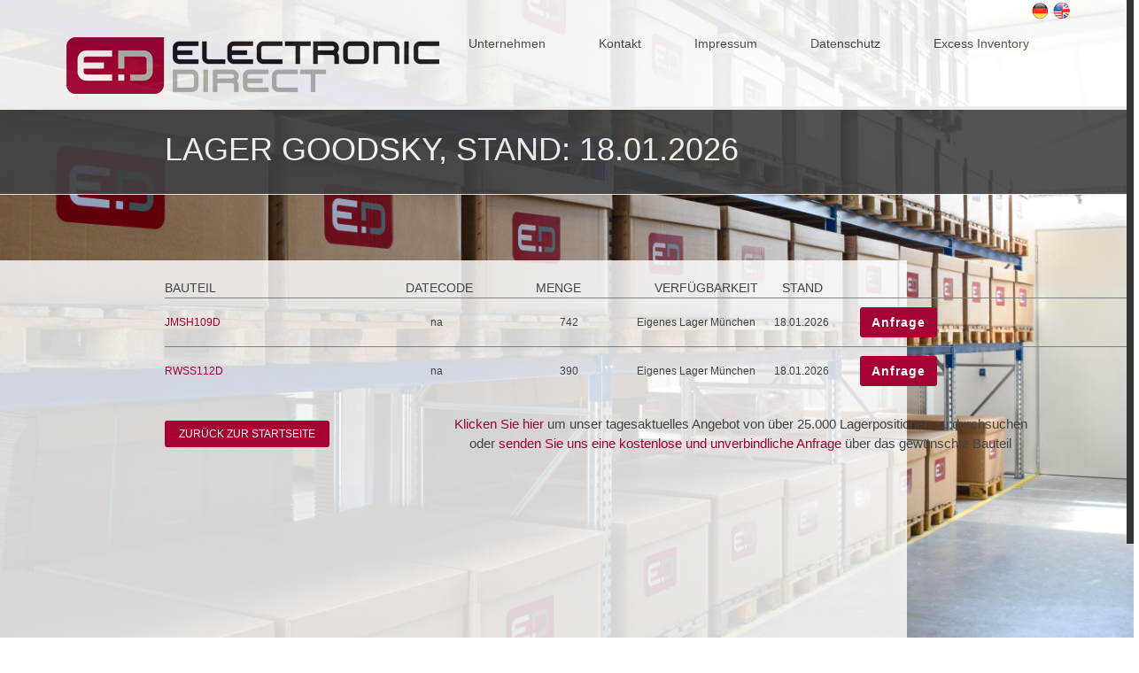

--- FILE ---
content_type: text/html
request_url: https://stocks.electronic-direct.de/hersteller/lager_bauteile_GOODSKY.shtml
body_size: 2678
content:
<!doctype html>
<!--[if IE 8 ]><html class="ie ie8" lang="de"> <![endif]-->
<!--[if (gte IE 9)|!(IE)]><html lang="de" class="no-js"> <![endif]-->
<html lang="de">
<head>
<title>ELECTRONIC DIRECT GmbH, Bauteile auf Lager / verfügbar. Hersteller GOODSKY, Stand 18.01.2026</title>
<!-- Page Description and Author -->
<meta name="Description" content="Electronic Direct Bauteile auf Lager / verfügbar, Hersteller GOODSKY">
<meta name="author" content="ELECTRONIC DIRECT">
<meta name="Keywords" content="Distribution, Vertrieb, elektronische Bauteile, Bauteilsuche, Lager, Lagerware, Verfügbarkeit, Lagerüberbestände, Abverkauf, Elektronik">
	
	<!-- IE10 and IE11 really suck. (and show blank page with red square instead of loading without this tag)-->
	<meta http-equiv="x-ua-compatible" content="IE=9" >
    
    <!-- Define Charset -->
	<meta charset="charset=iso-8859-1">
    
    <!-- Responsive Metatag -->
	<meta name="viewport" content="width=device-width, initial-scale=1, maximum-scale=1">

	<!-- Force Reload at every visit -->
	<meta http-equiv="expires" content="0">
	<meta http-equiv="cache-control" content="no-cache">
	<meta http-equiv="pragma" content="no-cache">
    
    <!-- Favicon -->
    <link rel="shortcut icon" href="/favicon.ico">
    
    <!-- Bootstrap CSS  -->
	<link rel="stylesheet" type="text/css" href="/css/bootstrap.css" media="screen">
  
    <!-- Revolution Banner CSS -->
    <link rel="stylesheet" type="text/css" href="/css/settings.css" media="screen" /> 
  
    <!-- Vella CSS Styles  -->
	<link rel="stylesheet" type="text/css" href="/css/style.css" media="screen">
  
    <!-- Responsive CSS Styles  -->
	<link rel="stylesheet" type="text/css" href="/css/responsive.css" media="screen">
    
    <!-- Css3 Transitions Styles  -->
	<link rel="stylesheet" type="text/css" href="/css/animate.css" media="screen">
  
    <!-- Color CSS Styles  -->
    <link rel="stylesheet" type="text/css" href="/css/colors/red.css" media="screen">
  
    <!-- Fontello Icons CSS Styles  -->
    <link rel="stylesheet" type="text/css" href="/css/fontello.css" media="screen">
    <!--[if IE 7]><link rel="stylesheet" href="css/fontello-ie7.css"><![endif]-->
	<!-- Twenty-Twenty-Slider -->
    <link rel="stylesheet" type="text/css" href="/css/twentytwenty.css">	
	<!-- Cookie Notification-->
	<link rel="stylesheet" type="text/css" href="../css/cookie.css">		
	<!-- Image changer (Mouseover)-->
	<link rel="stylesheet" type="text/css" href="/css/switchpic.css">	
    <!-- Vella JS 	-->
    <script type="text/javascript" src="/js/jquery.min.js"></script>
	<script type="text/javascript" src="/js/jquery.migrate.js"></script>
    <script type="text/javascript" src="/js/modernizrr.js"></script>
	<script type="text/javascript" src="/js/bootstrap.js"></script>
    <script type="text/javascript" src="/js/jquery.fitvids.js"></script>
    <script type="text/javascript" src="/js/owl.carousel.min.js"></script>
    <script type="text/javascript" src="/js/nivo-lightbox.min.js"></script>
    <script type="text/javascript" src="/js/jquery.isotope.min.js"></script>
    <script type="text/javascript" src="/js/jquery.appear.js"></script>
    <script type="text/javascript" src="/js/count-to.js"></script>
    <script type="text/javascript" src="/js/jquery.textillate.js"></script>
    <script type="text/javascript" src="/js/jquery.lettering.js"></script>
    <script type="text/javascript" src="/js/jquery.easypiechart.min.js"></script>
    <script type="text/javascript" src="/js/jquery.nicescroll.min.js"></script>
    <script type="text/javascript" src="/js/jquery.parallax.js"></script>
	<script type="text/javascript" src="/js/mediaelement-and-player.js"></script>
    <script type="text/javascript" src="/js/jquery.themepunch.plugins.min.js"></script>
	<script type="text/javascript" src="/js/jquery.themepunch.revolution.min.js"></script>
	<script type="text/javascript" src="/js/script.js"></script>

	<!--[if IE 8]><script src="http://html5shiv.googlecode.com/svn/trunk/html5.js"></script><![endif]-->
	<!--[if lt IE 9]><script src="http://html5shiv.googlecode.com/svn/trunk/html5.js"></script><![endif]-->
	<!--
	<script>
	var gaProperty = 'UA-10791647-1';
	var disableStr = 'ga-disable-' + gaProperty;
	if (document.cookie.indexOf(disableStr + '=true') > -1) {
	  window[disableStr] = true;
	}
	function gaOptout() {
	  document.cookie = disableStr + '=true; expires=Thu, 31 Dec 2099 23:59:59 UTC; path=/';
	  window[disableStr] = true;
	}
	</script>
	-->
	<!-- Global site tag (gtag.js) - Google Analytics -->
	<!--
	<script async src="https://www.googletagmanager.com/gtag/js?id=UA-10791647-1"></script>
	<script>
	  window.dataLayer = window.dataLayer || [];
	  function gtag(){dataLayer.push(arguments);}
	  gtag('js', new Date());

	  gtag('config', 'UA-10791647-1', {'anonymize_ip': true});
	</script>
	-->
</head>
<body>
	<div id="container">
	<div class="bg-container">
		<img src="/images/back/excess-inventory.jpg">
	</div>
	        <!-- Start Header -->
		<div class="hidden-header"></div>
        <header class="clearfix">
			<!-- Start Top Bar -->
			<div class="top-bar color-bar">
				<div class="container">
					<div class="row">
						<div class="col-md-12" style="text-align: right; padding-right: 20px;">
						<a href="http://stocks.electronic-direct.de"><img src="/images/lang/german.png"></a>
						<a href="http://stocks.electronic-direct.com"><img src="/images/lang/english.png"></a>
						</div>
					</div>
				</div>
			</div>
            <!-- End Top Bar -->
			<!-- Start Header ( Logo & Naviagtion ) -->
			<div class="navbar navbar-default navbar-top">
				<div class="container dark-bar">		
					<!-- Stat Toggle Nav Link For Mobiles -->
					<div class="navbar-header">
						<button type="button" class="navbar-toggle" data-toggle="collapse" data-target=".navbar-collapse">
							<i class="icon-menu-1"></i>
						</button>
						<a class="navbar-brand" href="/index.php"><img alt="" src="/images/logo_426.png"></a>				
					</div>
					<!-- End Toggle Nav Link For Mobiles -->
					<!-- Navigation Center -->
					<div class="navbar-collapse collapse">
						<!-- Start Navigation List -->
						<ul class="nav navbar-nav">
							<li><a>Unternehmen</a>
								<ul class="dropdown">
									<li><a href="http://electronic-direct.de">Zur ELECTRONIC DIRECT Homepage</a></li>
									<li><a href="/agb.shtml">AGB & Kodex</a></li>
								</ul>
							</li>
							<li><a href="/kontakt.php">Kontakt</a></li>
							<li><a href="/impressum.shtml">Impressum</a></li>
							<li><a href="/datenschutz_de.shtml">Datenschutz</a></li>
							<li><a href="/excess-inventory.shtml">Excess Inventory</a></li>
						</ul>
						<!-- End Navigation List -->
					</div>
				</div>
				<!-- End "Dark-bar" (not longer dark -->
			</div>
            <!-- End Header ( Logo & Naviagtion ) -->
          
		</header>
		<!-- End Header -->
	<div class="page-banner">
		<h2>Lager GOODSKY, Stand: 18.01.2026</h2><br>
	</div>
	<div id="content">
		<div class="edg-container" style="background-color: rgba(255, 255, 255, 0.82);">
			<div class="page-content">
<table border=0 width=1100px rules=rows>
<tr><td width=250><h5>Bauteil</h5></td><td width=120 align=center><h5>Datecode</h5></td><td width=100 align=right><h5>Menge</h5></td><td width=200 align=right><h5>Verfügbarkeit</h5></td><td width=100 align=center><h5>Stand</h5></td><td width=100 align=right>&nbsp;</td><td align=right>&nbsp;</td></tr><tr><td class="result" ><a href=https://stocks.electronic-direct.de/kontakt.php?id=581546276>JMSH109D&nbsp;</a></td><td class="result" align=center>na  &nbsp;</td><td class="result" align=right>742&nbsp;</td><td class="result" align=right>Eigenes Lager München&nbsp;</td><td class="result" align=center>18.01.2026&nbsp;</td><td class="result" ><a class="low-button" href=https://stocks.electronic-direct.de/kontakt.php?id=581546276>Anfrage</a></td><td align=left valign=center>&nbsp;</td></tr>
<tr><td class="result" ><a href=https://stocks.electronic-direct.de/kontakt.php?id=581552293>RWSS112D&nbsp;</a></td><td class="result" align=center>na  &nbsp;</td><td class="result" align=right>390&nbsp;</td><td class="result" align=right>Eigenes Lager München&nbsp;</td><td class="result" align=center>18.01.2026&nbsp;</td><td class="result" ><a class="low-button" href=https://stocks.electronic-direct.de/kontakt.php?id=581552293>Anfrage</a></td><td align=left valign=center>&nbsp;</td></tr>
</table>
<br><table border=0 width=1100>
<tr><td width=200 align=left><a class="main-button" href="/index.php">Zurück zur Startseite</a></td><td align=center><a href="https://stocks.electronic-direct.de/bauteil-suche.php">Klicken Sie hier</a> um unser tagesaktuelles Angebot von über 25.000 Lagerpositionen zu durchsuchen<br>oder <a href="https://stocks.electronic-direct.de/kontakt.php">senden Sie uns eine kostenlose und unverbindliche Anfrage</a> über das gewünschte Bauteil</td></tr></table>
</div>
</body></html>


--- FILE ---
content_type: text/css
request_url: https://stocks.electronic-direct.de/css/style.css
body_size: 15089
content:
/* ------------------------------------------ */
/*             TABLE OF CONTENTS
/* ------------------------------------------ */
/*   01 - General & Basic Styles   */
/*   02 - Header & Navigation      */
/*   03 - Main Page Elements       */
/*   04 - Revolution Slider        */
/*   05 - Shortcodes Elements      */
/*   06 - Portfolio Styles         */
/*   07 - Single Project Styles    */
/*   08 - Blog Styles              */
/*   09 - Single post Styles       */
/*   10 - Sidebar Styles           */
/*   11 - Footer Styles 		   */
/*   12 - Plugins Styles 	  	   */
/*   13 - ED  & RFQ-Styles   	   */

/*------------------------------------------*/
/*	     01 - General & Basic Styles
/*------------------------------------------*/
body {
	font-family: 'Roboto', sans-serif;
	font-size: 14px;
    line-height: 22px;
	font-weight: 400;
	color: #444;
	#color: #999;
	background-color: #FFF;
	/*background: url(../images/patterns/1.png) fixed repeat;*/
}
td {
	font-size: 15px;
}
strong, b {
	font-weight: 600;
}

img {
	max-width: 100%;
	height: auto;
}

ul, ol {
	list-style: none;
}

ul {
    padding: 0;
    margin: 0;
}

a {
    transition: color 0.2s ease-in-out;
    -moz-transition: color 0.2s ease-in-out;
    -webkit-transition: color 0.2s ease-in-out;
    -o-transition: color 0.2s ease-in-out;
}

a:hover {
    color: #444;
}

a, a:hover {
    text-decoration: none;
}

i {
	font-size: 1.1em;
}

h1, h2, h3, h4, h5, h6 {
	font-family: 'Roboto', sans-serif;
	font-weight: 500;
	text-transform: uppercase;	
	margin: 0;
	color: #444;
}

h1 {
    font-size: 24px;
	line-height: 30px;
}

h2 {
    font-size: 36px;
	line-height: 28px;
	margin-bottom: 4px;
}

h3 {
    font-size: 18px;
	line-height: 24px;
}

h4 {
    font-size: 16px;
	line-height: 22px;
}

h5 {
    font-size: 14px;
	line-height: 20px;
}

h6 {
    font-size: 12px;
	line-height: 18px;
}

p {
    #color: #888;
	color: #444;
    #font-size: 15px;
    #font-family: 'Roboto', sans-serif;
    #line-height: 24px;
    margin: 0;
}

p strong {
	font-weight: 600;
}

.fittext {
	font-size: 38px;
	font-weight: 300;
	line-height: 46px;
	color: rgba(0,0,0, 0.8);
}

.fittext strong {
	font-weight: 700;
}

.page-content p {
	margin-bottom: 15px;
}

.wite-text {
	color: #fff;
}

.uppercase {
	text-transform: uppercase;
}

.image-text {
	margin-right: 10px;
}

a.main-button, input[type="submit"] {
    display: inline-block;
    text-decoration: none;
    color: #fff;
    font-size: 12px;
    font-family: 'Roboto', sans-serif;
    font-weight: 300;
    text-transform: uppercase;
    padding: 4px 16px;
    border-radius: 3px;
    -webkit-border-radius: 3px;
    -moz-border-radius: 3px;
    -o-border-radius: 3px;
    transition: all 0.2s ease-in-out;
    -moz-transition: all 0.2s ease-in-out;
    -webkit-transition: all 0.2s ease-in-out;
    -o-transition: all 0.2s ease-in-out;
}

a.main-button:hover, input[type="submit"]:hover {
	background: #444;
	color: #fff;
}

a.main-button i {
	font-size: 1.2em;
}

input[type="submit"] {
	border: none;
}

.tooltip .tooltip-inner {
    border-radius: 2px;
    -webkit-border-radius: 2px;
    -moz-border-radius: 2px;
    -o-border-radius: 2px;
}

#content {
	padding: 50px 0;
	min-height:570px;			
}
#content.full-sections {
	padding: 0;
}

.section {
	position: relative;
	overflow: hidden;
	background-repeat: no-repeat;
	background-position: center center;
	-webkit-background-size: cover !important;
	-moz-background-size: cover !important;
	-o-background-size: cover !important;
	background-size: cover !important;
}

.section.repeat-bg {
	background-repeat: repeat;
	-webkit-background-size: auto !important;
	-moz-background-size: auto !important;
	-o-background-size: auto !important;
	background-size: auto !important;
}

.bg-parallax {
	background-attachment: fixed;
}

.section-video {
	position: absolute;
	z-index: 33;
	left: 0;
	top: -100px;
	width: 100%;
	height: auto;
	min-height: 100%;
}

.section-video-content {
	z-index: 35;
	position: relative;
	opacity: 0.98;
}

.section-overlay {
	position: absolute;
	top: 0;
	left: 0;
	width: 100%;
	height: 100%;
	z-index: 34;
	opacity: 0.7;
}

.light-section {
	color: #fff;
}

.light-section .testimonials {
	color: #aaa;
}

.light-section .testimonials .testimonial-content p {
	color: #c4c4c4;
}

.container {
    background-color: #fff;
}

.boxed-page {
  position: relative;
  width: 1220px;
  margin: 0 auto;
  background-color: #fff;
  -webkit-box-shadow:0 0 10px rgba(0,0,0,0.3);
  -moz-box-shadow: 0 0 10px rgba(0,0,0,0.3);
  -o-box-shadow: 0 0 10px rgba(0,0,0,0.3);
  box-shadow: 0 0 10px rgba(0,0,0,0.3);
}

.boxed-page header {
  width: 1220px;
}

#loader {
	position: fixed;
	top: 0;
	left: 0;
	width: 100%;
	height: 100%;
	background: #fff;
	z-index: 9999999999;
}

.spinner {
	position: absolute;
	width: 40px;
	height: 40px;
	top: 50%;
	left: 50%;
	margin-left: -40px;
	margin-top: -40px;
	-webkit-animation: rotatee 2.0s infinite linear;
	animation: rotatee 2.0s infinite linear;
}

.dot1, .dot2 {
	width: 60%;
	height: 60%;
	display: inline-block;
	position: absolute;
	top: 0;
	background-color: #b00115;
	border-radius: 100%;
	-webkit-animation: bouncee 2.0s infinite ease-in-out;
	animation: bouncee 2.0s infinite ease-in-out;
}

.dot2 {
	top: auto;
	bottom: 0px;
	-webkit-animation-delay: -1.0s;
	animation-delay: -1.0s;
}

@-webkit-keyframes rotatee { 100% { -webkit-transform: rotate(360deg) }}
@keyframes rotatee {
	100% {
		transform: rotate(360deg);
        -webkit-transform: rotate(360deg);
    }
}

@-webkit-keyframes bouncee {
	0%, 100% { -webkit-transform: scale(0.0) }
	50% { -webkit-transform: scale(1.0) }
}

@keyframes bouncee {
	0%, 100% {
		transform: scale(0.0);
        -webkit-transform: scale(0.0);
    } 50% {
        transform: scale(1.0);
        -webkit-transform: scale(1.0);
      }
}


/*------------------------------------------*/
/*	     02 - Header & Navigation
/*------------------------------------------*/

header {
	position: fixed;
	top: 0;
    width: 100%;
	z-index: 9999999;
	transition: all 0.4s ease-in-out;
    -moz-transition: all 0.4s ease-in-out;
    -webkit-transition: all 0.4s ease-in-out;
    -o-transition: all 0.4s ease-in-out;
}

.fixed-header {
	opacity: 0.95;
	box-shadow: 0 3px 3px -3px rgba(0, 0, 0, 0.2);
	-o-box-shadow: 0 3px 3px -3px rgba(0, 0, 0, 0.2);
	-moz-box-shadow: 0 3px 3px -3px rgba(0, 0, 0, 0.2);
  	-webkit-box-shadow: 0 3px 3px -3px rgba(0, 0, 0, 0.2);
}

.top-bar {
	#background-color: #fff;
	border-bottom: 1px solid #f2f2f2;
	padding-top: 0px; 
	padding-bottom: 2px; 
	padding-left: 5px;
}

.top-bar.color-bar {
	border-bottom: 0;
	background-color: #FFFFFF;
	opacity: 0.9;	
}

.top-bar.color-bar a {
	color: rgba(255,255,255,.6);
}

.top-bar.color-bar a:hover {
	color: rgba(255,255,255,1) !important;
}

.top-bar.color-bar ul.social-list li a i {
	border-left: 1px solid rgba(255,255,255,.1);
}

.top-bar.color-bar ul.social-list li:last-child a i {
	border-right: 1px solid rgba(255,255,255,.1);
}

.top-bar.color-bar .contact-details li a:before {
	color: rgba(255,255,255,.2);
}

.top-bar.dark-bar {
	border-bottom: 0;
}

.top-bar.dark-bar a {
	color: rgba(255,255,255,.4);
}

.top-bar.dark-bar a:hover {
	color: rgba(255,255,255,1) !important;
}

.top-bar.dark-bar ul.social-list li a i {
	border-left: 1px solid rgba(255,255,255,.08);
}

.top-bar.dark-bar ul.social-list li:last-child a i {
	border-right: 1px solid rgba(255,255,255,.08);
}

.top-bar.dark-bar .contact-details li a:before {
	color: rgba(255,255,255,.2);
}

.top-bar a {
	color: #aaa;
}


ul.social-list {
    float: right;
}

ul.social-list li {
    float: left;
}

ul.social-list li a {
    display: inline-block;
	transition: all 0.2s ease-in-out;
    -moz-transition: all 0.2s ease-in-out;
    -webkit-transition: all 0.2s ease-in-out;
    -o-transition: all 0.2s ease-in-out;
}

ul.social-list li a:hover {
	color: #fff;
}

ul.social-list li a.facebook:hover {
	background-color: #507CBE;
}

ul.social-list li a.twitter:hover {
	background-color: #63CDF1;
}

ul.social-list li a.google:hover {
	background-color: #F16261;
}

ul.social-list li a.dribbble:hover {
	background-color: #E46387;
}

ul.social-list li a.linkdin:hover {
	background-color: #90CADD;
}

ul.social-list li a.tumblr:hover {
	background-color: #4D7EA3;
}

ul.social-list li a.flickr:hover {
	background-color: #E474AF;
}

ul.social-list li a.instgram:hover {
	background-color: #4D4F54;
}

ul.social-list li a.vimeo:hover {
	background-color: #87D3E0;
}

ul.social-list li a.skype:hover {
	background-color: #36C4F3
}

ul.social-list li a i {
	font-size: 1em;
	display: block;
	width: 34px;
	height: 33px;
	line-height: 33px;
	text-align: center;
	border-left: 1px solid #f2f2f2;
}

ul.social-list li:last-child a i {
	border-right: 1px solid #f2f2f2;
}

.navbar {
	margin-bottom: 0;
	background: #FFFFFF;
	opacity: 0.9;
	border: none;
	border-radius: 0;
    -webkit-border-radius: 0;
    -moz-border-radius: 0;
    -o-border-radius: 0;
}

.navbar-top {
	height: 100px;
}

.navbar-collapse {

}

.navbar-default .navbar-nav {
	margin-right: 10px!important;
	position: relative;
	transition: all 0.4s ease-in-out;
    -moz-transition: all 0.4s ease-in-out;
    -webkit-transition: all 0.4s ease-in-out;
    -o-transition: all 0.4s ease-in-out;
}

.navbar-default .navbar-nav > li {
    margin-left: 30px;
}

.navbar-default .navbar-nav > li:first-child {
    margin-left: 0;
}

.navbar-default .navbar-nav > li > a {
	color: #444;
	display: block;
    font-size: 14px;
	font-weight: 400;
    padding: 15px 15px 15px 15px;
	overflow: hidden;
    transition: all 0.3s ease-in-out;
    -moz-transition: all 0.3s ease-in-out;
    -webkit-transition: all 0.3s ease-in-out;
    -o-transition: all 0.3s ease-in-out;
}

.navbar-default .navbar-nav > li > a.active, .navbar-default .navbar-nav > li:hover > a {
	border-bottom: 2px solid;
}

.navbar-default .navbar-nav > li > a i {
	margin: 0 -2px 0 -5px;
}

.navbar-default .navbar-nav > li > a:after {
	position: absolute;
	bottom: 0;
	content: '';
	left: 50%;
	display: block;
	height: 5px;
	width: 5px;
	opacity: 0;
	margin: 0 0 -3px -2px;
	-webkit-transform: rotate(45deg);
	-moz-transform: rotate(45deg);
	-ms-transform: rotate(45deg);
	-o-transform: rotate(45deg);
	transform: rotate(45deg);
	position: absolute;
}

.navbar-default .navbar-nav > li > a.active:after {
	opacity: 1;
}

.navbar-default .navbar-nav .dropdown {
    position: absolute;
    left: 0;
    top: 100%;
    width: 190px;
	background-color: #fff;
    visibility: hidden;
    z-index: 2;
	opacity: 0;
	transition: opacity 0.3s ease-in-out;
    -moz-transition: opacity 0.3s ease-in-out;
    -webkit-transition: opacity 0.3s ease-in-out;
    -o-transition: opacity 0.3s ease-in-out;
	box-shadow: 0 1px 3px rgba(0, 0, 0, 0.1);
	-o-box-shadow: 0 1px 3px rgba(0, 0, 0, 0.1);
	-moz-box-shadow: 0 1px 3px rgba(0, 0, 0, 0.1);
  	-webkit-box-shadow: 0 1px 3px rgba(0, 0, 0, 0.1);
}

.navbar-default .navbar-nav > li.drop:hover .dropdown {
    visibility: visible;
	opacity: 1;
}

.dropdown li, .sup-dropdown li {
	position: relative;
    border-top: 1px solid rgba(0, 0, 0, 0.04);
}

.dropdown li:first-child, .sup-dropdown li:first-child {
    border-top: none;
}

.dropdown li a, .sup-dropdown li a {
    display: block;
    color: #aaa;
    font-size: 12px;
    font-family: 'Roboto', sans-serif;
    padding: 9px 14px;
    text-decoration: none;
    text-transform: capitalize;
    transition: padding 0.2s ease-in-out;
    -moz-transition: padding 0.2s ease-in-out;
    -webkit-transition: padding 0.2s ease-in-out;
    -o-transition: padding 0.2s ease-in-out;
}


.dropdown > li:hover > a, .sup-dropdown li:hover > a {
	padding-left: 18px;
}

.dropdown li a i {
	margin: 0 0 0 -4px;
}

.navbar-default .navbar-nav .sup-dropdown {
    position: absolute;
    left: 100%;
    top: 0;
    width: 200px;
	background-color: #fff;
    margin-top: 10px;
    transition: margin-top 0.2s ease-in-out;
    -moz-transition: margin-top 0.2s ease-in-out;
    -webkit-transition: margin-top 0.2s ease-in-out;
    -o-transition: margin-top 0.2s ease-in-out;
    visibility: hidden;
    z-index: 3;
	box-shadow: 0 1px 3px rgba(0, 0, 0, 0.1);
	-o-box-shadow: 0 1px 3px rgba(0, 0, 0, 0.1);
	-moz-box-shadow: 0 1px 3px rgba(0, 0, 0, 0.1);
  	-webkit-box-shadow: 0 1px 3px rgba(0, 0, 0, 0.1);
}

.navbar-default .navbar-nav li.drop .dropdown li:hover .sup-dropdown {
    visibility: visible;
    margin-top: 0;
}

@media (max-width: 499px) {
	.navbar-brand {
		position:absolute;
		left: 1px;
		top: 1px;
		max-width:1px;
		visibility:hidden;
	}
}
@media (max-width: 1024px) {
	.navbar-brand {
		max-width:400px;
	}
}
@media (min-width: 500px) {
	.navbar-brand2 {
		visibility:hidden;
	}
}
@media (min-height: 1153px) {
	.indexfooter {
		top: 100px;
	}
	.indexbauteilsuche {
		top: 100px;
	}
}
.navbar-brand {
	position: relative;
	padding-left: 3px;
	padding-top: 15px;
	margin: 0!important;
	transition: all 0.3s ease-in-out;
    -moz-transition: all 0.3s ease-in-out;
    -webkit-transition: all 0.3s ease-in-out;
    -o-transition: all 0.3s ease-in-out;
}

.navbar-brand2 {
	position: absolute;
	left: 10px;
	top: 15px;
	margin: 0!important;
	transition: all 0.3s ease-in-out;
    -moz-transition: all 0.3s ease-in-out;
    -webkit-transition: all 0.3s ease-in-out;
    -o-transition: all 0.3s ease-in-out;
}


.search-side {
	position: relative;
	float: right;
	top: 9px;
	right: -18px;
	transition: all 0.3s ease-in-out;
    -moz-transition: all 0.3s ease-in-out;
    -webkit-transition: all 0.3s ease-in-out;
    -o-transition: all 0.3s ease-in-out;
}

.languages {
	#position: relative;
	#float: right;
	top: 9px;
	right: -15px;
}

.show-search {
	position: relative;
	display: block;
	float: right;
}

.show-search i {
	font-size: 1.2em !important;
	display: block;
	color: #aaa;
	width: 36px;
	height: 36px;
	border-radius: 2px;
	-webkit-border-radius: 2px;
    -moz-border-radius: 2px;
    -o-border-radius: 2px;
	line-height: 36px;
	text-align: center;
	background-color: #f2f2f2;
	transition: all 0.2s ease-in-out;
    -moz-transition: all 0.2s ease-in-out;
    -webkit-transition: all 0.2s ease-in-out;
    -o-transition: all 0.2s ease-in-out;
}

.show-search:hover i {
	color: #888;
}

.navbar .search-form {
	position: absolute;
	right: 0;
	z-index: 20;
	float: right;
	display: none;
	top: 45px;
}

.navbar .search-form:before {
	background-color: #ccc;
	top: -3px;
	content: '';
	display: block;
	height: 4px;
	width: 4px;
	z-index: 20;
	right: 15px;
	-webkit-transform: rotate(45deg);
	-moz-transform: rotate(45deg);
	-ms-transform: rotate(45deg);
	-o-transform: rotate(45deg);
	transform: rotate(45deg);
	position: absolute;
}

.navbar .search-form form input {
	border: 2px solid #ccc;
	border-radius: 3px;
	-webkit-border-radius: 3px;
    -moz-border-radius: 3px;
    -o-border-radius: 3px;
	padding: 5px 14px;
	z-index: 22;
	color: #9d9d9d;
	box-shadow: none;
	-o-box-shadow: none;
	-moz-box-shadow: none;
  	-webkit-box-shadow: none;
	outline: none;
	box-shadow: none;
}

.navbar .search-form form {
	position: absolute;
	right: 0;
	top: 0;
	z-index: 20;
}

/*------------------------------------------*/
/*	   03 - Main Page Elements
/*------------------------------------------*/

.page-banner {
	position: absolute;
	width: 100%;
	top: 120px;
	opacity: 0.9;
    height: 100px;
	padding-top: 35px;
	padding-left: 186px;
    background: #404040;
	border-bottom: 1px solid #eee;
	color:#FFFFFF;
	text-align: left !important;
}

.page-banner h2 {
	font-weight: 400;
	text-transform: uppercase;
	color:#FFFFFF;
}

.page-banner p {
	font-weight: 300;
}

ul.breadcrumbs {
    float: right;
	margin-top: 15px;
}

.no-subtitle ul.breadcrumbs {
	margin-top: 4px;
}

ul.breadcrumbs li {
	font-family: 'Roboto', sans-serif;
	font-size: 13px;
	font-weight: 300;
    margin-left: 3px;
	color: #999;
	float: left;
}

ul.breadcrumbs li:before {
    content: '/';
	margin: 0 4px 0 2px;
	color: #bbb;
}

ul.breadcrumbs li:first-child {
	margin: 0;
}

ul.breadcrumbs li:first-child:before {
    content: '';
	margin: 0;
}

ul.breadcrumbs li a {
	color: #888;
	font-weight: 600;
	transition: all 0.2s ease-in-out;
    -moz-transition: all 0.2s ease-in-out;
    -webkit-transition: all 0.2s ease-in-out;
    -o-transition: all 0.2s ease-in-out;
}

label {
	font-size: 14px;
	font-weight: 400;
	color: #444;
	cursor: pointer;
}

label .required {
	color: #ED2C3A;
	margin-left: 2px;
}

input[type="submit"] {
    outline: none;
}

.widget-search input[type="search"],
#contact-form input[type="text"],
#contact-form textarea,
#respond input[type="text"],
#respond textarea {
    color: #545454;
    font-size: 13px;
    font-family: 'Roboto', sans-serif;
    border: 1px solid #A9A9A9;
    border-radius: 2px;
    -webkit-border-radius: 2px;
    -moz-border-radius: 2px;
    -o-border-radius: 2px;
    outline: none;
    width: 100%;
    padding: 7px 14px;
    display: block;
    margin-bottom: 10px;  
	transition: all 0.4s ease-in-out;
    -moz-transition: all 0.4s ease-in-out;
    -webkit-transition: all 0.4s ease-in-out;
    -o-transition: all 0.4s ease-in-out;
}

.widget-search input[type="search"]:focus,
#contact-form input[type="text"]:focus,
#contact-form textarea:focus,
#respond input[type="text"]:focus,
#respond textarea:focus {
	border-color: #545454;
	box-shadow: 0 0 3px #eee;
	-o-box-shadow: 0 0 3px #eee;
	-moz-box-shadow: 0 0 3px #eee;
  	-webkit-box-shadow: 0 0 3px #eee;
}

.mail_response {
    border-bottom: 1px solid #eee;
    padding-bottom: 15px;
    margin-bottom: 15px;
}

.name-missing, .email-missing, .message-missing, .secure-missing {
    opacity: 0;
    color: #ED2C3A;
    margin-left: 10px;
    transition: all 0.4s ease-in-out;
    -moz-transition: all 0.4s ease-in-out;
    -webkit-transition: all 0.4s ease-in-out;
    -o-transition: all 0.4s ease-in-out;
}

.error-page {
    padding: 90px 0;
    text-align: center;
}

.error-page h1 {
    font-size: 160px;
    line-height: 140px;
    font-weight: 700;
    color: #333;
}

.error-page h3 {
    font-size: 64px;
    line-height: 70px;
    font-weight: 300;
}

.error-page p {
    font-size: 22px;
    line-height: 28px;
    color: #aaa;
    margin-bottom: 25px
}

#map {
	position: relative;
	height: 1080px;
	width: 100%;
}

/*------------------------------------------*/
/*	         04 - Revolution Slider
/*------------------------------------------*/

.tp-bannertimer {
    background:#777 !important;
    background:rgba(0,0,0,0.1) !important;
    height:5px !important;
}

.tparrows:before {
    font-family: "fontello";
	font-style: normal;
	font-weight: normal;
	speak: none;
	display: inline-block;
	text-decoration: inherit;
	text-align: center;
	font-size: 1.5em;
	color: #444;
	font-variant: normal;
	text-transform: none;
	transition: all 0.2s ease-in-out;
    -moz-transition: all 0.2s ease-in-out;
    -webkit-transition: all 0.2s ease-in-out;
    -o-transition: all 0.2s ease-in-out;
}

.tparrows {
    cursor: pointer;
    background: #fff!important;
    border-radius: 2px;
	-webkit-border-radius: 2px;
    -moz-border-radius: 2px;
    -o-border-radius: 2px;
    width: 40px !important;
    height: 40px !important;
	line-height: 40px;
	text-align: center;
}

.tp-leftarrow:before {
    content: '\e896';
}

.tp-rightarrow:before {
    content: '\e897';
}

.tparrows.tp-rightarrow:before {
    margin-left: 1px;
}


/******** Custom Captions ********/
.tp-caption.big_font_size {
	font-size: 36px;
	line-height: 36px;
}

.tp-caption.medium_font_size {
	font-size: 24px;
	line-height: 28px;
}

.tp-caption.small_font_size {
	font-size: 18px;
	line-height: 24px;
}

.tp-caption.mini_font_size {
	font-size: 14px;
	line-height: 22px;
}

.tp-caption.boldest_font_weight {
	font-weight: 900;
}

.tp-caption.bold_font_weight {
	font-weight: 700;
}

.tp-caption.regular_font_weight {
	font-weight: 500;
}

.tp-caption.light_font_weight {
	font-weight: 300;
}

.tp-caption.dark_font_color {
	color: #444;
}

.tp-caption.black_font_color {
	color: #111;
}

.tp-caption.gray_font_color {
	color: #888;
}

.tp-caption.wite_font_color {
	color: #fff;
}

.tp-caption.wite_bg {
	background-color: #fff;
	padding: 6px 12px;
	border-radius: 3px;
}

.tp-caption.gray_bg {
	background-color: #444;
	color: #fff;
	padding: 6px 12px;
	border-radius: 3px;
}

.tp-caption.color-bg {
	color: #fff;
	padding: 6px 12px;
	border-radius: 3px;
}






/*------------------------------------------*/
/*	     05 - Shortcodes Elements
/*------------------------------------------*/

/*************** Dividers ***************/

.hr1 {
	height: 1px;
}

.hr2 {
	height: 0;
	border-bottom: 1px solid #eee;
}

.hr3 {
	height: 0;
	border-bottom: 1px dotted #eee;
}

.hr4 {
	height: 0;
	border-bottom: 1px dashed #eee;
}

.hr5 {
	height: 1px;
	background-image: -webkit-linear-gradient(left, rgba(0,0,0,0), rgba(0,0,0,0.15), rgba(0,0,0,0));
	background-image: -moz-linear-gradient(left, rgba(0,0,0,0), rgba(0,0,0,0.15), rgba(0,0,0,0));
	background-image: -ms-linear-gradient(left, rgba(0,0,0,0), rgba(0,0,0,0.15), rgba(0,0,0,0));
	background-image: -o-linear-gradient(left, rgba(0,0,0,0), rgba(0,0,0,0.15), rgba(0,0,0,0));
}



/*************** Clients Carousel ***************/

.clients-carousel .client-item a {
	display: block;
	padding: 12px 0;
	text-align: center;
}

.clients-carousel .client-item a img {
	-webkit-filter: grayscale(100%);
	transition: all 0.4s ease-in-out;
    -moz-transition: all 0.4s ease-in-out;
    -webkit-transition: all 0.4s ease-in-out;
    -o-transition: all 0.4s ease-in-out;
}

.clients-carousel:hover .client-item a img {
	opacity: 0.6;
}

.clients-carousel:hover .client-item a:hover img {
	-webkit-filter: grayscale(0);
	opacity: 1;
}



/*************** Progress Bars ***************/

.progress-label {
	font-size: 13px;
	color: #444;
	margin-bottom: 2px;
	font-weight: 600;
}

.progress {
	border-radius: 24px;
	-webkit-border-radius: 24px;
    -moz-border-radius: 24px;
    -o-border-radius: 24px;
	height: 24px;
	border: 4px solid #eee;
	background-color: #fff;
	box-shadow: none;
	-o-box-shadow: none;
	-moz-box-shadow: none;
  	-webkit-box-shadow: none;
	margin-bottom: 10px;
}

.progress .progress-bar {
	border-radius: 8px;
	-webkit-border-radius: 8px;
    -moz-border-radius: 8px;
    -o-border-radius: 8px;
	box-shadow: none;
	-o-box-shadow: none;
	-moz-box-shadow: none;
  	-webkit-box-shadow: none;
	text-align: right;
	transition: width 2s ease-in-out;
    -moz-transition: width 2s ease-in-out;
    -webkit-transition: width 2s ease-in-out;
    -o-transition: width 2s ease-in-out;
}

.progress.stacked .progress-bar {
	border-radius: 0;
	-webkit-border-radius: 0;
    -moz-border-radius: 0;
    -o-border-radius: 0;
}

.progress.stacked .progress-bar:first-child {
	border-radius: 8px 0 0 8px;
	-webkit-border-radius: 8px 0 0 8px;
    -moz-border-radius: 8px 0 0 8px;
    -o-border-radius: 8px 0 0 8px;
}

.progress.stacked .progress-bar:last-child {
	border-radius: 0 8px 8px 0;
	-webkit-border-radius: 0 8px 8px 0;
    -moz-border-radius: 0 8px 8px 0;
    -o-border-radius: 0 8px 8px 0;
}

.progress .progress-bar .percentage {
	position: relative;
	top: -3px;
	font-size: 11px;
	letter-spacing: 1px;
	margin-right: 10px;
}



/*************** Call To Action ***************/

.call-action-boxed {
	padding: 30px 40px;
}

.call-action.no-descripton h2.primary {
	margin-top: 4px;
}

.call-action h2.primary {
	font-weight: 500;
}

.call-action h2.primary strong {
	font-weight: 700;
}

.call-action p {
	font-size: 14px;
	margin-bottom: 0;
}

.call-action h2 + p {
	margin-top: 4px;
}

.call-action .button-side {
	float: right;
}

.call-action-style1 {
	border: 1px solid #e8e8e8;
	box-shadow: 0 0 25px rgba(0,0,0,.04) inset;
	-o-box-shadow: 0 0 25px rgba(0,0,0,.04) inset;
	-moz-box-shadow: 0 0 25px rgba(0,0,0,.04) inset;
  	-webkit-box-shadow: 0 0 25px rgba(0,0,0,.04) inset;
}

.call-action-style2 {
	background: #f2f2f2;
}

.call-action-style3 {
	background: #444;
}

.call-action-style3 h2.primary {
	color: #fff;
}

.call-action-style3 p {
	color: #bbb;
}



/*************** Custom Carousel ***************/

.custom-carousel .item {
	padding-right: 20px;
}

.custom-carousel.show-one-slide .item {
	padding-right: 0;
}



/*************** Latest News ***************/

.latest-posts-classic .post-row {
	margin-bottom: 20px;
}

.latest-posts-classic .left-meta-post {
	float: left;
	text-align: center;
	margin-right: 12px;
	margin-bottom: 0;
	border-radius: 3px;
	-webkit-border-radius: 3px;
    -moz-border-radius: 3px;
    -o-border-radius: 3px;
	overflow: hidden;
}

.latest-posts-classic .left-meta-post .post-date {
	padding: 8px 0;
	width: 42px;
	background-color: #444;
	color: #fff;
}

.latest-posts-classic .left-meta-post .post-date .day {
	font-size: 20px;
	font-weight: 700;
	display: block;
	letter-spacing: 1px;
}

.latest-posts-classic .left-meta-post .post-date .month {
	display: block;
	text-transform: uppercase;
	line-height: 14px;
	font-size: 11px;
	letter-spacing: 1px;
}

.latest-posts-classic .left-meta-post .post-type i {
	display: block;
	height: 40px;
	line-height: 39px;
	width: 42px;
	color: #fff;
	font-size: 1.4em;
}

.latest-posts-classic .post-title {
	margin-bottom: 5px;
}

.latest-posts-classic .post-title a {
	color: #444;
	transition: all 0.4s ease-in-out;
    -moz-transition: all 0.4s ease-in-out;
    -webkit-transition: all 0.4s ease-in-out;
    -o-transition: all 0.4s ease-in-out;
}

.latest-posts-classic .read-more {
	transition: all 0.4s ease-in-out;
    -moz-transition: all 0.4s ease-in-out;
    -webkit-transition: all 0.4s ease-in-out;
    -o-transition: all 0.4s ease-in-out;
}

.latest-posts-classic .read-more:hover {
	color: #444;
}



/*************** Toggles & Accordion ***************/

.panel-default > .panel-heading {
	background-color: #fff;
}

.panel-group .panel {
	border-radius: 2px;
	-webkit-border-radius: 2px;
    -moz-border-radius: 2px;
    -o-border-radius: 2px;
}

.panel-default {
	border-color: #e8e8e8;
}

.panel-body {
	padding: 4px 15px 10px 15px;
}

.panel-heading {
	padding: 0;
}

.panel-title {
	font-size: 13px;
	font-weight: 700;
}

.panel-title a {
	position: relative;
	display: block;
	padding: 6px 12px;
	background-color: #fff;
	box-shadow: none;
	-o-box-shadow: none;
	-moz-box-shadow: none;
  	-webkit-box-shadow: none;
	transition: all 0.2s ease-in-out;
    -moz-transition: all 0.2s ease-in-out;
    -webkit-transition: all 0.2s ease-in-out;
    -o-transition: all 0.2s ease-in-out;
}

.panel-title a.collapsed {
	color: #444;
	box-shadow: 0 0 15px rgba(0,0,0,.04) inset;
	-o-box-shadow: 0 0 15px rgba(0,0,0,.04) inset;
	-moz-box-shadow: 0 0 15px rgba(0,0,0,.04) inset;
  	-webkit-box-shadow: 0 0 15px rgba(0,0,0,.04) inset;
}

.panel-title a.collapsed:hover {
	color: #666;
}

.panel-title a .control-icon {
	position: absolute;
	top: 50%;
	right: 10px;
	margin-top: -11px;
	transition: all 0.2s ease-in-out;
    -moz-transition: all 0.2s ease-in-out;
    -webkit-transition: all 0.2s ease-in-out;
    -o-transition: all 0.2s ease-in-out;
}

.panel-title a.collapsed .control-icon {
	-webkit-transform: rotate(-180deg);
	-moz-transform: rotate(-180deg);
	-ms-transform: rotate(-180deg);
	-o-transform: rotate(-180deg);
}

.panel-title a i {
	font-size: 1.2em;
}

.panel-default > .panel-heading + .panel-collapse .panel-body {
	border-top: none;
}



/*************** Dropcaps ***************/

.dropcap {
	display: block;
	float: left;
	font-size: 40px;
	line-height: 34px;
	color: #444;
	margin: 6px 8px 0 0;
}

.dropcap.border-dropcap {
	border: 2px solid #444;
	width: 46px;
	height: 46px;
	font-size: 28px;
	font-weight: 500;
	line-height: 42px;
	text-align: center;
	border-radius: 2px;
	-webkit-border-radius: 2px;
    -moz-border-radius: 2px;
    -o-border-radius: 2px;
	margin: 8px 12px 0 0;
}

.dropcap.bg-dropcap {
	background-color: #444;
	color: #fff;
	width: 48px;
	height: 48px;
	font-size: 28px;
	font-weight: 500;
	line-height: 48px;
	text-align: center;
	border-radius: 2px;
	-webkit-border-radius: 2px;
    -moz-border-radius: 2px;
    -o-border-radius: 2px;
	margin: 8px 12px 0 0;
}

.dropcap.circle-dropcap {
	border-radius: 50%;
	-webkit-border-radius: 50%;
    -moz-border-radius: 50%;
    -o-border-radius: 50%;
}



/*************** Milestone ***************/

.milestone-block {
	display: inline-block;
	margin-bottom: 25px;
	margin-right: 50px;
}

.milestone-block:last-child {
	margin-right: 0;
}

.milestone-block .milestone-icon {
	float: left;
	width: 48px;
	height: 48px;
	line-height: 48px;
	text-align: center;
	margin-right: 9px;
	margin-bottom: 4px;
	border-radius: 2px;
	-webkit-border-radius: 2px;
    -moz-border-radius: 2px;
    -o-border-radius: 2px;
	position: relative;
}

.milestone-block .milestone-icon:after {
	content: "";
	display: block;
	width: 8px;
	height: 8px;
	position: absolute;
	top: 21px;
	right: -2px;
	-webkit-transform: rotate(-45deg);
	-moz-transform: rotate(-45deg);
	-ms-transform: rotate(-45deg);
	-o-transform: rotate(-45deg);
}

.milestone-block .milestone-icon i {
	font-size: 2em;
	color: #fff;
}

.milestone-block .milestone-right {
	float: left;
	text-align: left;
}

.milestone-block .milestone-number {
	font-size: 26px;
	line-height: 28px;
	font-weight: 500;
}

.milestone-block .milestone-text {
	font-size: 18px;
	color: #444;
}



/*************** Pricing Tables ***************/

.pricing-tables {
	padding: 25px 0;
}

.pricing-tables .pricing-table {
	float: left;
	margin-right: -1px;
}

.pricing-tables.grid-2 .pricing-table {
	width: 50%;
}

.pricing-tables.grid-3 .pricing-table {
	width: 33.3332%;
}

.pricing-tables.grid-4 .pricing-table {
	width: 25%;
}

.pricing-tables.grid-5 .pricing-table {
	width: 20%;
}

.pricing-tables .pricing-table {
	border: 1px solid #e4e4e4;
	text-align: center;
	position: relative;
	background-color: #fff;
	transition: all 0.2s ease-in-out;
    -moz-transition: all 0.2s ease-in-out;
    -webkit-transition: all 0.2s ease-in-out;
    -o-transition: all 0.2s ease-in-out;
}

.pricing-tables .pricing-table:hover {
	z-index: 2;
	top: -3px;
	box-shadow: 0 0 8px rgba(0,0,0,0.1);
	-moz-box-shadow: 0 0 8px rgba(0,0,0,0.1);
	-webkit-box-shadow: 0 0 8px rgba(0,0,0,0.1);
	-o-box-shadow: 0 0 8px rgba(0,0,0,0.1);
}

.pricing-tables .highlight-plan {
	margin: -15px 0;
	margin-right: -1px;
	z-index: 1;
	box-shadow: 0 0 6px rgba(0,0,0,0.06);
	-moz-box-shadow: 0 0 6px rgba(0,0,0,0.06);
	-webkit-box-shadow: 0 0 6px rgba(0,0,0,0.06);
	-o-box-shadow: 0 0 6px rgba(0,0,0,0.06);
}

.pricing-tables .pricing-table.highlight-plan .plan-name {
	padding: 25px 0;
}

.pricing-tables .pricing-table.highlight-plan .plan-signup {
	padding: 30px 0;
}

.pricing-table .plan-name {
	padding: 15px 0;
	box-shadow: 0 0 20px rgba(0,0,0,.04) inset;
	-o-box-shadow:  0 0 20px rgba(0,0,0,.04) inset;
	-moz-box-shadow:  0 0 20px rgba(0,0,0,.04) inset;
  	-webkit-box-shadow:  0 0 20px rgba(0,0,0,.04) inset;
	border-bottom: 1px solid #eee;
}

.pricing-table .plan-name h3 {
	font-weight: 700;
	color: #888;
}

.pricing-table .plan-price {
	padding: 25px 0;
}

.pricing-table .plan-price .price-value {
	font-size: 38px;
	line-height: 40px;
	font-weight: 600;
	color: #444;
}

.pricing-table .plan-price .price-value span {
	font-size: 18px;
	font-weight: 300;
	line-height: 18px;
}

.pricing-table .plan-price .interval {
	line-height: 14px;
}

.pricing-table .plan-list li {
	padding: 8px;
	font-size: 12px;
	border-bottom: 1px solid #eee;
}

.pricing-table .plan-list li:first-child {
	border-top: 1px solid #eee;
}

.pricing-table .plan-signup {
	padding: 25px 0;
	box-shadow: 0 0 20px rgba(0,0,0,.06) inset;
	-o-box-shadow: 0 0 20px rgba(0,0,0,.06) inset;
	-moz-box-shadow: 0 0 20px rgba(0,0,0,.06) inset;
  	-webkit-box-shadow: 0 0 20px rgba(0,0,0,.06) inset;
}

.pricing-table .plan-signup a {
	text-transform: uppercase;
}



/*************** Buttons ***************/

.btn {
	border-radius: 3px;
	-webkit-border-radius: 3px;
    -moz-border-radius: 3px;
    -o-border-radius: 3px;
	transition: all 0.2s ease-in-out;
    -moz-transition: all 0.2s ease-in-out;
    -webkit-transition: all 0.2s ease-in-out;
    -o-transition: all 0.2s ease-in-out;
}

.btn-system {
	display: inline-block;
	color: #fff;
	margin-right: 5px;
	font-weight: 300;
	border-radius: 3px;
	-webkit-border-radius: 3px;
    -moz-border-radius: 3px;
    -o-border-radius: 3px;
	transition: all 0.3s ease-in-out;
    -moz-transition: all 0.3s ease-in-out;
    -webkit-transition: all 0.3s ease-in-out;
    -o-transition: all 0.3s ease-in-out;
	text-shadow: 1px 1px 2px rgba(0,0,0,.2);
	box-shadow: 0 4px 0 rgba(0,0,0,0.1) inset;
	-o-box-shadow: 0 4px 0 rgba(0,0,0,0.1) inset;
	-moz-box-shadow: 0 4px 0 rgba(0,0,0,0.1) inset;
  	-webkit-box-shadow: 0 4px 0 rgba(0,0,0,0.1) inset;
}

.btn-system:last-child {
	margin-right: 0;
}

.btn-system {
	font-size: 1em;
	width: auto;
}

.btn-system.border-btn {
	background-color: transparent;
	border: 1px solid;
	box-shadow: none;
	-o-box-shadow: none;
	-moz-box-shadow: none;
  	-webkit-box-shadow: none;
}

.btn-system:hover {
	color: #fff;
	opacity: 0.8;
}

.btn-system.border-btn:hover {
	opacity: 1;
	color: #fff;
}

.btn-system.border-btn.btn-gray:hover {
	background-color: #444;
	color: #fff;
}

.btn-system.border-btn.btn-black:hover {
	background-color: #111;
	color: #fff;
}

.btn-system.border-btn.btn-wite:hover {
	background-color: #fff;
}

.btn-system.btn-gray {
	background-color: #444;
}

.btn-system.btn-black {
	background-color: #111;
}

.btn-system.btn-wite{
	background-color: #fff;
}

.btn-system.border-btn.btn-gray {
	background-color: transparent;
	border: 1px solid #444;
	color: #444;
}

.btn-system.border-btn.btn-black {
	background-color: transparent;
	border: 1px solid #111;
	color: #111;
}

.btn-system.border-btn.btn-wite {
	background-color: transparent;
	border: 1px solid #fff;
	color: #fff;
}

.btn-large {
	font-size: 14px;
	padding: 9px 22px;
}

.btn-medium {
	font-size: 14px;
	padding: 7px 18px;
}

.btn-small {
	padding: 5px 15px;
}

.btn-mini {
	padding: 3px 12px;
}

.btn-large.border-btn {
	padding: 8px 22px;
}

.btn-medium.border-btn {
	padding: 6px 18px;
}

.btn-small.border-btn {
	padding: 4px 15px;
}

.btn-mini.border-btn {
	padding: 2px 12px;
}



/*************** Alerts ***************/

.alert {
}

.alert-success p {
	color: #468847;
}

.alert-info p {
	color: #3a87ad;
}

.alert-warning p {
	color: #c09853;
}

.alert-danger p {
	color: #a94442;
}

.alert h4 {
	margin-bottom: 10px;
}

.alert strong {
	font-weight: 700;
}



/*************** Pie Charts ***************/

.easyPieChart {
	font-size: 24px;
	font-weight: 400;
    position: relative;
    text-align: center;
	display: inline-block;
	margin: 0 80px 20px 0;
	overflow: hidden;
}

.easyPieChart:last-child {
	margin-right: 0;
}

.easyPieChart span {
	color: #888;
	line-height: 20px;
	font-size: 13px;
	font-weight: 700
}

.easyPieChart i {
	position: absolute;
	width: 100%;
	top: -2px;
	right: 0;
	display: block;
	font-size: 3.5em;
	color: rgba(0,0,0,.05);
	text-align: center;
}

.easyPieChart canvas {
    position: absolute;
    top: 0;
    left: 0;
}



/*************** Lists ***************/

ul.icons-list {
	margin-bottom: 6px;
}

ul.icons-list li, ul.list-unstyled li {
	margin-bottom: 4px;
}

ul.icons-list li i {
	font-size: 14px;
	margin-right: 4px;
}



/*************** Tabs ***************/

.nav-tabs {
	border-color: #eee;
}

.nav-tabs > li > a {
	font-weight: 700;
	color: #444;
	padding: 8px 14px;
	border-radius: 3px 3px 0 0;
	-webkit-border-radius: 3px 3px 0 0;
    -moz-border-radius: 3px 3px 0 0;
    -o-border-radius: 3px 3px 0 0;
	border: 1px solid #eee;
	border-bottom: none;
	box-shadow: 0 0 15px rgba(0,0,0,.04) inset;
	-o-box-shadow: 0 0 15px rgba(0,0,0,.04) inset;
	-moz-box-shadow: 0 0 15px rgba(0,0,0,.04) inset;
  	-webkit-box-shadow: 0 0 15px rgba(0,0,0,.04) inset;
	transition: all 0.2s ease-in-out;
    -moz-transition: all 0.2s ease-in-out;
    -webkit-transition: all 0.2s ease-in-out;
    -o-transition: all 0.2s ease-in-out;
}

.nav-tabs > li > a i {
	margin-right: 1px;
}

.nav-tabs > li > a:hover, .nav-tabs > li > a:focus {
	color: #fff;
	border-color: #fff;
	box-shadow: 0 0 15px rgba(0,0,0,.1) inset;
	-o-box-shadow: 0 0 15px rgba(0,0,0,.1) inset;
	-moz-box-shadow: 0 0 15px rgba(0,0,0,.1) inset;
  	-webkit-box-shadow: 0 0 15px rgba(0,0,0,.1) inset;
}

.nav-tabs > li.active > a, .nav-tabs > li.active > a:hover, .nav-tabs > li.active > a:focus {
	border-color: #eee;
	border-bottom-color: #fff;
}

.nav-tabs > li.active > a, .nav-tabs > li.active > a:hover {
	box-shadow: 0 0 0 rgba(0,0,0,.1) inset;
	-o-box-shadow: 0 0 0 rgba(0,0,0,.1) inset;
	-moz-box-shadow: 0 0 0 rgba(0,0,0,.1) inset;
  	-webkit-box-shadow: 0 0 0 rgba(0,0,0,.1) inset;
}

.tab-content {
	border: 1px solid #eee;
	border-top: none;
	padding: 12px 16px;
}

.tab-content p {
	margin-bottom: 15px;
}

.tab-content p:last-child {
	margin-bottom: 0;
}



/*************** Icons ***************/

.icon-small {
	font-size: 2em;
	color: #444;
	transition: all 0.4s ease-in-out;
    -moz-transition: all 0.4s ease-in-out;
    -webkit-transition: all 0.4s ease-in-out;
    -o-transition: all 0.4s ease-in-out;
}

.icon-small:hover, .service-box:hover .icon-small {
	text-shadow: 5px 5px 2px rgba(255,255,255,0);
}

.icon-medium {
	font-size: 3em;
	color: #444;
	transition: all 0.4s ease-in-out;
    -moz-transition: all 0.4s ease-in-out;
    -webkit-transition: all 0.4s ease-in-out;
    -o-transition: all 0.4s ease-in-out;
}

.icon-medium:hover, .service-box:hover .icon-medium {
	text-shadow: 5px 5px 2px rgba(255,255,255,0);
}

.icon-large {
	font-size: 4em;
	color: #444;
	transition: all 0.4s ease-in-out;
    -moz-transition: all 0.4s ease-in-out;
    -webkit-transition: all 0.4s ease-in-out;
    -o-transition: all 0.4s ease-in-out;
}

.icon-large:hover, .service-box:hover .icon-large {
	text-shadow: 5px 5px 2px rgba(255,255,255,0);
}

.icon-mini-effect {
	position: relative;
	display: block;
	z-index: 1;
	font-size: 1.2em;
	color: #fff;
	top: 4px;
	width: 32px;
	height: 32px;
	line-height: 32px;
	text-align: center;
	margin: 0;
	border-radius: 50%;
	-webkit-border-radius: 50%;
    -moz-border-radius: 50%;
    -o-border-radius: 50%;
	transition: all 0.4s ease-in-out;
    -moz-transition: all 0.4s ease-in-out;
    -webkit-transition: all 0.4s ease-in-out;
    -o-transition: all 0.4s ease-in-out;
}

.icon-medium-effect {
	position: relative;
	display: block;
	z-index: 1;
	font-size: 2em;
	color: #fff;
	width: 64px;
	height: 64px;
	line-height: 64px;
	text-align: center;
	margin: 0;
	border-radius: 50%;
	-webkit-border-radius: 50%;
    -moz-border-radius: 50%;
    -o-border-radius: 50%;
	transition: all 0.4s ease-in-out;
    -moz-transition: all 0.4s ease-in-out;
    -webkit-transition: all 0.4s ease-in-out;
    -o-transition: all 0.4s ease-in-out;
}

.icon-large-effect {
	position: relative;
	display: block;
	z-index: 1;
	font-size: 2.6em;
	color: #fff;
	width: 80px;
	height: 80px;
	line-height: 80px;
	text-align: center;
	margin: 0;
	border-radius: 50%;
	-webkit-border-radius: 50%;
    -moz-border-radius: 50%;
    -o-border-radius: 50%;
	transition: all 0.4s ease-in-out;
    -moz-transition: all 0.4s ease-in-out;
    -webkit-transition: all 0.4s ease-in-out;
    -o-transition: all 0.4s ease-in-out;
}

.icon-mini-effect:after, .icon-medium-effect:after, .icon-large-effect:after {
	pointer-events: none;
	position: absolute;
	width: 100%;
	height: 100%;
	border-radius: 50%;
	-webkit-border-radius: 50%;
    -moz-border-radius: 50%;
    -o-border-radius: 50%;
	content: '';
	-webkit-box-sizing: content-box;
	-moz-box-sizing: content-box;
	box-sizing: content-box;
}

/*First Icon Effect */
.icon-effect-1 {
	background-color: #fff;
	-webkit-transition: color 0.4s;
	-moz-transition: color 0.4s;
	transition: color 0.4s;
}

.gray-icon.icon-effect-1 {
	box-shadow: 0 0 0 3px #444;
	-o-box-shadow: 0 0 0 3px #444;
	-moz-box-shadow: 0 0 0 3px #444;
  	-webkit-box-shadow: 0 0 0 3px #444;
}

.icon-effect-1:after {
	top: -2px;
	left: -2px;
	padding: 2px;
	z-index: -1;
	-webkit-transition: -webkit-transform 0.4s, opacity 0.4s;
	-moz-transition: -moz-transform 0.4s, opacity 0.4s;
	transition: transform 0.4s, opacity 0.4s;
}

.gray-icon.icon-effect-1:after {
	background: #444;
}

.icon-effect-1.gray-icon:hover, .service-box:hover .gray-icon.icon-effect-1 {
	color: #444;
}

.icon-effect-1:hover:after, .service-box:hover .icon-effect-1:after {
	-webkit-transform: scale(1.3);
	-moz-transform: scale(1.3);
	-ms-transform: scale(1.3);
	transform: scale(1.3);
	opacity: 0;
}

/*Seconed Icon Effect */
.icon-effect-2 {
	background: #fff;
	-webkit-transition: color 0.4s;
	-moz-transition: color 0.4s;
	transition: color 0.4s;
}

.gray-icon.icon-effect-2 {
	color: #444;
	box-shadow: 0 0 0 3px #444;
	-o-box-shadow: 0 0 0 3px #444;
	-moz-box-shadow: 0 0 0 3px #444;
  	-webkit-box-shadow: 0 0 0 3px #444;
}

.icon-effect-2:after {
	top: -2px;
	left: -2px;
	padding: 2px;
	z-index: -1;
	-webkit-transform: scale(1.3);
	-moz-transform: scale(1.3);
	-ms-transform: scale(1.3);
	transform: scale(1.3);
	opacity: 0;
	-webkit-transition: -webkit-transform 0.4s, opacity 0.4s;
	-moz-transition: -moz-transform 0.4s, opacity 0.4s;
	transition: transform 0.4s, opacity 0.4s;
}

.gray-icon.icon-effect-2:after {
	background: #444;
}

.icon-effect-2:hover, .service-box:hover .icon-effect-2, .icon-effect-2.gray-icon:hover, .service-box:hover .gray-icon.icon-effect-2 {
	color: #fff;
}

.icon-effect-2:hover:after, .service-box:hover .icon-effect-2:after {
	-webkit-transform: scale(1);
	-moz-transform: scale(1);
	-ms-transform: scale(1);
	transform: scale(1);
	opacity: 1;
}

/*Third Icon Effect */
.icon-effect-3 {
	background: #fff;
}

.gray-icon.icon-effect-3 {
	color: #444;
	box-shadow: 0 0 0 3px #444;
	-o-box-shadow: 0 0 0 3px #444;
	-moz-box-shadow: 0 0 0 3px #444;
  	-webkit-box-shadow: 0 0 0 3px #444;
}

.icon-effect-3:hover:before, .service-box:hover .icon-effect-3:before {
	-webkit-animation: toRightFromLeft 0.4s forwards;
	-moz-animation: toRightFromLeft 0.4s forwards;
	animation: toRightFromLeft 0.4s forwards;
}

@-webkit-keyframes toRightFromLeft {
	49% {
		-webkit-transform: translate(100%);
	}
	50% {
		opacity: 0;
		-webkit-transform: translate(-100%);
	}
	51% {
		opacity: 1;
	}
}
@-moz-keyframes toRightFromLeft {
	49% {
		-moz-transform: translate(100%);
	}
	50% {
		opacity: 0;
		-moz-transform: translate(-100%);
	}
	51% {
		opacity: 1;
	}
}
@keyframes toRightFromLeft {
	49% {
		transform: translate(100%);
	}
	50% {
		opacity: 0;
		transform: translate(-100%);
	}
	51% {
		opacity: 1;
	}
}

/*Fourth Icon Effect */
.icon-effect-4 {
	background: #fff;
}

.gray-icon.icon-effect-4 {
	color: #444;
	box-shadow: 0 0 0 3px #444;
	-o-box-shadow: 0 0 0 3px #444;
	-moz-box-shadow: 0 0 0 3px #444;
  	-webkit-box-shadow: 0 0 0 3px #444;
}

.icon-effect-4:hover:before, .service-box:hover .icon-effect-4:before {
	-webkit-animation: toLeftFromRight 0.4s forwards;
	-moz-animation: toLeftFromRight 0.4s forwards;
	animation: toLeftFromRight 0.4s forwards;
}

@-webkit-keyframes toLeftFromRight {
	49% {
		-webkit-transform: translate(-100%);
	}
	50% {
		opacity: 0;
		-webkit-transform: translate(100%);
	}
	51% {
		opacity: 1;
	}
}
@-moz-keyframes toLeftFromRight {
	49% {
		-moz-transform: translate(-100%);
	}
	50% {
		opacity: 0;
		-moz-transform: translate(100%);
	}
	51% {
		opacity: 1;
	}
}
@keyframes toLeftFromRight {
	49% {
		transform: translate(-100%);
	}
	50% {
		opacity: 0;
		transform: translate(100%);
	}
	51% {
		opacity: 1;
	}
}

/*Fifth Icon Effect */
.icon-effect-5 {
	background: #fff;
}

.gray-icon.icon-effect-5 {
	color: #444;
	box-shadow: 0 0 0 3px #444;
	-o-box-shadow: 0 0 0 3px #444;
	-moz-box-shadow: 0 0 0 3px #444;
  	-webkit-box-shadow: 0 0 0 3px #444;
}

.icon-effect-5:hover:before, .service-box:hover .icon-effect-5:before {
	-webkit-animation: toTopFromBottom 0.4s forwards;
	-moz-animation: toTopFromBottom 0.4s forwards;
	animation: toTopFromBottom 0.4s forwards;
}

@-webkit-keyframes toTopFromBottom {
	49% {
		-webkit-transform: translateY(-100%);
	}
	50% {
		opacity: 0;
		-webkit-transform: translateY(100%);
	}
	51% {
		opacity: 1;
	}
}
@-moz-keyframes toTopFromBottom {
	49% {
		-moz-transform: translateY(-100%);
	}
	50% {
		opacity: 0;
		-moz-transform: translateY(100%);
	}
	51% {
		opacity: 1;
	}
}
@keyframes toTopFromBottom {
	49% {
		transform: translateY(-100%);
	}
	50% {
		opacity: 0;
		transform: translateY(100%);
	}
	51% {
		opacity: 1;
	}
}

/*six Icon Effect */
.icon-effect-6 {
	background: #fff;
}

.gray-icon.icon-effect-6 {
	color: #444;
	box-shadow: 0 0 0 3px #444;
	-o-box-shadow: 0 0 0 3px #444;
	-moz-box-shadow: 0 0 0 3px #444;
  	-webkit-box-shadow: 0 0 0 3px #444;
}

.icon-effect-6:hover:before, .service-box:hover .icon-effect-6:before {
	-webkit-animation: toBottomFromTop 0.4s forwards;
	-moz-animation: toBottomFromTop 0.4s forwards;
	animation: toBottomFromTop 0.4s forwards;
}

@-webkit-keyframes toBottomFromTop {
	49% {
		-webkit-transform: translateY(100%);
	}
	50% {
		opacity: 0;
		-webkit-transform: translateY(-100%);
	}
	51% {
		opacity: 1;
	}
}
@-moz-keyframes toBottomFromTop {
	49% {
		-moz-transform: translateY(100%);
	}
	50% {
		opacity: 0;
		-moz-transform: translateY(-100%);
	}
	51% {
		opacity: 1;
	}
}
@keyframes toBottomFromTop {
	49% {
		transform: translateY(100%);
	}
	50% {
		opacity: 0;
		transform: translateY(-100%);
	}
	51% {
		opacity: 1;
	}
}



/*************** Service Box ***************/

.service-box .read-more {
	margin-top: 4px;
	font-weight: 500;
	margin-left: 2px;
}

.service-box .read-more i {
	display: inline-block;
	position: relative;
	top: 1px;
}

.image-service-box img {
	margin-bottom: 14px;
}

.image-service-box h4 {
	margin-bottom: 8px;
	padding: 0 10px;
}

.image-service-box p {
	padding: 0 10px;
}

.service-box {
	margin-bottom: 35px;
}

.service-center {
	text-align: center;
}

.service-icon-left .service-icon {
	float: left;
}

.service-icon-left .service-content {
	padding-left: 45px;
}

.service-icon-left-more .service-icon {
	float: left;
}

.service-icon-left-more .service-content {
	padding-left: 60px;
}

.service-center .service-icon {
	margin-bottom: 14px;
}

.service-center .service-content h4 {
	margin-bottom: 6px;
}

.service-center .service-icon i {
	display: inline-block;
}

.service-box h4 {
	margin-bottom: 5px;
}

.service-box > div:first-child {
	padding: 0;
}

.service-boxed {
	margin-top: 30px;
	padding: 0 15px 20px 15px !important;
	border: 1px solid #eee;
	border-radius: 4px;
	-webkit-border-radius: 4px;
    -moz-border-radius: 4px;
    -o-border-radius: 4px;
	transition: all 0.4s ease-in-out;
    -moz-transition: all 0.4s ease-in-out;
    -webkit-transition: all 0.4s ease-in-out;
    -o-transition: all 0.4s ease-in-out;
}

.service-boxed:hover {
	border-color: #e2e2e2;
	box-shadow: 0 0 6px rgba(0,0,0,.1);
	-o-box-shadow: 0 0 6px rgba(0,0,0,.1);
	-moz-box-shadow: 0 0 6px rgba(0,0,0,.1);
  	-webkit-box-shadow: 0 0 6px rgba(0,0,0,.1);
}

.service-boxed p {
    margin-bottom: 0;
}



/*************** Testimonials ***************/

.testimonials {
	padding-top: 8px;
	text-align: center;
	position: relative;
}

.testimonials:after {
	font-family: "fontello";
	content: '\eb5f';
	font-size: 6em;
	line-height: 70px;
	display: block;
	position: absolute;
	top: 0;
	left: 50%;
	margin-left: -32px;
	color: rgba(255,255,255,.06);
}

.testimonials .testimonial-content p {
	font-family: 'Lora', serif;
	font-size: 24px;
	line-height: 36px;
	font-style: italic;
	font-weight: 400;
	color: #444;
}

.testimonials .testimonial-content {
	position: relative;
}

.testimonials .testimonial-content p::before {
	content: open-quote;
	margin-right: 6px;
}

.testimonials .testimonial-content p::after {
	content: close-quote;
	margin-left: 6px;
}

.testimonials .testimonial-author {
	padding: 8px;
	margin-bottom: 10px;
}

.classic-testimonials .testimonial-content {
	position: relative;
	padding: 14px 18px;
	border-radius: 3px;
	-webkit-border-radius: 3px;
    -moz-border-radius: 3px;
    -o-border-radius: 3px;
	margin-bottom: 10px;
	border: 1px solid #e8e8e8;
	box-shadow: 0 0 20px rgba(0,0,0,.04) inset;
	-o-box-shadow: 0 0 20px rgba(0,0,0,.04) inset;
	-moz-box-shadow: 0 0 20px rgba(0,0,0,.04) inset;
  	-webkit-box-shadow: 0 0 20px rgba(0,0,0,.04) inset;
}

.classic-testimonials .testimonial-content:before {
	content: "\201C";
	font-weight: 300;
	position: absolute;
	font-size: 30px;
	opacity: 0.5;
	top: 8px;
	left: 6px;
}

.classic-testimonials .testimonial-content:after {
	font-family: "fontello";
	content: '\eba4';
	font-size: 2em;
	height: 8px;
	line-height: 0;
	display: block;
	position: absolute;
	bottom: -8px;
	left: 33px;
	color: #fff;
	text-shadow: 0 2px 0 #eee;
}

.classic-testimonials .testimonial-author {
	margin-left: 10px;
}

.classic-testimonials .testimonial-author span {
	font-weight: 600;
}



/*************** Team Members ***************/

.team-member {
	padding: 3px;
	position: relative;
}

.team-member .member-photo {
	padding: 3px;
	border: 1px solid #eee;
	border-radius: 3px;
	-webkit-border-radius: 3px;
    -moz-border-radius: 3px;
    -o-border-radius: 3px;
	position: relative;
	transition: all 0.2s ease-in-out;
    -moz-transition: all 0.2s ease-in-out;
    -webkit-transition: all 0.2s ease-in-out;
    -o-transition: all 0.2s ease-in-out;
}

.team-member .member-photo .member-name {
	position: absolute;
	bottom: 12px;
	right: 10px;
	color: #fff;
	font-size: 14px;
	font-weight: 700;
	padding: 5px 14px;
	border-radius: 2px;
	-webkit-border-radius: 2px;
    -moz-border-radius: 2px;
    -o-border-radius: 2px;
	background-color: #444;
	z-index: 9994;
}

.team-member .member-photo .member-name span {
	position: absolute;
	top: 90%;
	right: 0;
	color: #fff;
	font-size: 13px;
	font-weight: 300;
	padding: 1px 10px;
	border-radius: 2px;
	-webkit-border-radius: 2px;
    -moz-border-radius: 2px;
    -o-border-radius: 2px;
}

.team-member .member-info {
	padding: 15px 6px 12px 6px;
}

.team-member .member-socail {
	text-align: center;
}

.team-member .member-socail a i {
	color: #fff;
	width: 28px;
	height: 28px;
	line-height: 28px;
	text-align: center;
	border-radius: 2px;
	-webkit-border-radius: 2px;
    -moz-border-radius: 2px;
    -o-border-radius: 2px;
	display: inline-block;
	background-color: #d2d2d2;
	transition: all 0.2s ease-in-out;
    -moz-transition: all 0.2s ease-in-out;
    -webkit-transition: all 0.2s ease-in-out;
    -o-transition: all 0.2s ease-in-out;
}

.team-member .member-socail a.facebook:hover i {
	background-color: #507CBE;
}

.team-member .member-socail a.twitter:hover i {
	background-color: #63CDF1;
}

.team-member .member-socail a.gplus:hover i {
	background-color: #F16261;
}

.team-member .member-socail a.dribbble:hover i {
	background-color: #E46387;
}

.team-member .member-socail a.linkedin:hover i {
	background-color: #90CADD;
}

.team-member .member-socail a.flickr:hover i {
	background-color: #E474AF;
}

.team-member .member-socail a.instagramm:hover i {
	background-color: #4D4F54;
}

.team-member.modern .member-info {
	padding: 14px 0;
}

.team-member.modern .member-photo {
	position: relative;
	padding: 0px;
	border: none;
	border-radius: 0;
	-webkit-border-radius: 0;
    -moz-border-radius: 0;
    -o-border-radius: 0;
}

.team-member.modern .member-photo:after {
	content: "";
	display: block;
	width: 100%;
	height: calc(100% + 1px);
	opacity: 0;
	position: absolute;
	border-radius: 50%;
	-webkit-border-radius: 50%;
    -moz-border-radius: 50%;
    -o-border-radius: 50%;
	top: 5%;
	left: 0;
	z-index: 9993;
	background-color: #fff;
	transition: all 0.6s ease-in-out;
    -moz-transition: all 0.6s ease-in-out;
    -webkit-transition: all 0.6s ease-in-out;
    -o-transition: all 0.6s ease-in-out;
	
	-webkit-transform: rotate(45deg);
	-moz-transform: rotate(45deg);
	-ms-transform: rotate(45deg);
	-o-transform: rotate(45deg);
	transform: rotate(45deg);
}

.team-member.modern:hover .member-photo:after {
	top: 10%;
	opacity: 0.2;
	width: 80%;
	height: calc(80% + 1px);
	left: 10%;
}

.team-member.modern .progress {
	height: 6px;
	border-width: 2px;
	margin-bottom: 6px;
}

.team-member.modern .progress-label {
	font-size: 11px;
	line-height: 16px;
}

.team-member.modern .progress span {
	display: none;
}

.team-member.modern .member-socail {
	margin-top: 15px;
}

.team-member.modern .member-socail a i {
	background-color: transparent;
	color: #aaa;
}

.team-member.modern .member-socail a:hover i {
	color: #fff;
}



/*************** Heading Titles ***************/

.classic-title {
	margin-bottom: 16px;
	padding-bottom: 8px;
	border-bottom: 1px solid #eee;
}

.classic-title span {
	padding-bottom: 8px;
	border-bottom: 1px solid;
}


.big-title {
	margin-bottom: 20px;
}

.big-title h1, .big-title h2 {
	font-size: 26px;
	line-height: 32px;
	font-weight: 400;
}

.big-title h1 strong, .big-title h2 strong {
	font-weight: 800;
}

.big-title .title-desc {
	font-size: 16px;
	line-height: 22px;
	color: #888;
}

.big-title h2 + .title-desc, .big-title h1 + .title-desc {
	margin-top: 4px;
}






/*------------------------------------------*/
/*	        06 - Portfolio Styles
/*------------------------------------------*/

.portfolio-filter {
	margin-bottom: 30px;
}

.portfolio-filter li {
	display: inline-block;
	margin-right: 2px;
}

.portfolio-filter li a {
	color: #888;
	display: inline-block;
	padding: 5px 14px;
	border: 1px solid #eee;
	border-radius: 2px;
	-webkit-border-radius: 2px;
    -moz-border-radius: 2px;
    -o-border-radius: 2px;
	transition: all 0.3s ease-in-out;
    -moz-transition: all 0.3s ease-in-out;
    -webkit-transition: all 0.3s ease-in-out;
    -o-transition: all 0.3s ease-in-out;
}

.portfolio-filter li a:hover {
	border-color: #ddd;
}

.portfolio-filter li a.selected, .portfolio-filter li a.selected:hover {
	color: #fff;
}

.portfolio-item {
	margin-bottom: 30px;
}

.portfolio-4 {
	margin-left: 5px;
}

.portfolio-4 .portfolio-item {
	width: 24.99%!important;
	padding-left: 10px;
	padding-right: 10px;
	margin-bottom: 22px;
}

.portfolio-item .portfolio-border {
	padding: 3px;
	border: 1px solid #eee;
	border-radius: 3px;
	-webkit-border-radius: 3px;
    -moz-border-radius: 3px;
    -o-border-radius: 3px;
	overflow: hidden;
	transition: all 0.3s ease-in-out;
    -moz-transition: all 0.3s ease-in-out;
    -webkit-transition: all 0.3s ease-in-out;
    -o-transition: all 0.3s ease-in-out;
}

.portfolio-item:hover .portfolio-border {
	box-shadow: 0 1px 3px #f8f8f8;
	-o-box-shadow: 0 1px 3px #f8f8f8;
	-moz-box-shadow: 0 1px 3px #f8f8f8;
  	-webkit-box-shadow: 0 1px 3px #f8f8f8;
}

.portfolio-item .portfolio-thumb {
	position: relative;
	overflow: hidden;
}

.portfolio-item .portfolio-thumb .thumb-overlay {
	position: absolute;
	top: 0;
	left: 0;
	width: 100%;
	height: 100%;
	background: rgba(255,255,255,0);
	transition: all 0.3s ease-in-out;
    -moz-transition: all 0.3s ease-in-out;
    -webkit-transition: all 0.3s ease-in-out;
    -o-transition: all 0.3s ease-in-out;
}

.portfolio-item:hover .portfolio-thumb .thumb-overlay {
	background: rgba(255,255,255,0.5);
}

.portfolio-item .portfolio-thumb .thumb-overlay i {
	color: rgba(255,255,255,0);
	position: absolute;
	top: 42%;
	left: 50%;
	display: block;
	margin-left: -27px;
	margin-top: -19px;
	font-size: 3em;
	transition: all 0.3s ease-in-out;
    -moz-transition: all 0.3s ease-in-out;
    -webkit-transition: all 0.3s ease-in-out;
    -o-transition: all 0.3s ease-in-out;
}

.portfolio-item:hover .portfolio-thumb .thumb-overlay i {
	top: 50%;
	color: #444;
}

.portfolio-item .portfolio-details {
	position: relative;
	padding: 9px 12px 6px 12px;
}

.portfolio-item .portfolio-details .like-link {
	position: absolute;
	right: 8px;
	top: 50%;
	margin-top: -9px;
}

.portfolio-item .portfolio-details .like-link i, .portfolio-item .portfolio-details .like-link span {
	color: #aaa;
	transition: all 0.3s ease-in-out;
    -moz-transition: all 0.3s ease-in-out;
    -webkit-transition: all 0.3s ease-in-out;
    -o-transition: all 0.3s ease-in-out;
}

.portfolio-item .portfolio-details .like-link:hover i, .portfolio-item .portfolio-details .like-link:hover span {
	color: #F54B5C;
}

.portfolio-item .portfolio-details h4 {
	transition: all 0.3s ease-in-out;
    -moz-transition: all 0.3s ease-in-out;
    -webkit-transition: all 0.3s ease-in-out;
    -o-transition: all 0.3s ease-in-out;
}

.portfolio-item .portfolio-details a span {
	color: #888;
}

.portfolio-item .portfolio-details span:after {
	content: ", ";
	margin-right: 2px;
}

.portfolio-item .portfolio-details span:last-child:after {
	content: "";
}


/*---- Isotope filtering ----*/
.isotope-item {
    z-index: 2;
}
.isotope-hidden.isotope-item {
    pointer-events: none;
    z-index: 1;
}
.isotope, .isotope .isotope-item {/* change duration value to whatever you like */
    -webkit-transition-duration: 0.8s;
    -moz-transition-duration: 0.8s;
    transition-duration: 0.8s;
}
.isotope {
    -webkit-transition-property: height, width;
    -moz-transition-property: height, width;
    transition-property: height, width;
}
.isotope .isotope-item {
    -webkit-transition-property: -webkit-transform, opacity;
    -moz-transition-property:-moz-transform, opacity;
    transition-property:transform, opacity;
}






/*------------------------------------------*/
/*		  07 - Single Project Styles
/*------------------------------------------*/

.project-page {
	margin-bottom: 50px;
}

.project-slider {
	position: relative;
}

.project-slider img {
	border-radius: 4px;
	-webkit-border-radius: 4px;
    -moz-border-radius: 4px;
    -o-border-radius: 4px;
}

.project-slider .thumb-overlay {
	position: absolute;
	top: 0;
	left: 0;
	width: 100%;
	height: 100%;
	border-radius: 4px;
	-webkit-border-radius: 4px;
    -moz-border-radius: 4px;
    -o-border-radius: 4px;
	background-color: rgba(0,0,0,0);
	transition: all 0.4s ease-in-out;
	-moz-transition: all 0.4s ease-in-out;
	-webkit-transition: all 0.4s ease-in-out;
	-o-transition: all 0.4s ease-in-out;
}

.project-slider:hover .thumb-overlay {
	background: rgba(255,255,255,0.5);
}

.project-slider .thumb-overlay i {
	font-size: 3em;
	color: rgba(0,0,0,0);
	position: absolute;
	left: 50%;
	top: 42%;
	margin-left: -27px;
	margin-top: -19px;
	transition: all 0.4s ease-in-out;
	-moz-transition: all 0.4s ease-in-out;
	-webkit-transition: all 0.4s ease-in-out;
	-o-transition: all 0.4s ease-in-out;
}

.project-slider:hover .thumb-overlay i {
	top: 50%;
	color: #444;
}

.project-content h4 {
	margin-bottom: 12px;
	padding-bottom: 8px;
	border-bottom: 1px solid #eee;
}

.project-content h4 span {
	padding-bottom: 8px;
	border-bottom: 1px solid;
}

.project-content p, .project-content ul {
	margin-bottom: 30px;
}

.project-content ul li {
	margin-bottom: 5px;
}


.recent-projects h4.title {
	margin-bottom: 16px;
	padding-bottom: 8px;
	border-bottom: 1px solid #eee;
}

.recent-projects h4.title span {
	padding-bottom: 8px;
	border-bottom: 1px solid;
}

.projects-carousel {
	width: 1150px !important;
}

.projects-carousel .item {
	margin-right: 15px;
	margin-bottom: 0;
}

.full-width-recent-projects .projects-carousel {
	width: 100% !important;
}

.full-width-recent-projects .projects-carousel .item {
	margin: 0;
}

.full-width-recent-projects .portfolio-item .portfolio-border {
	padding: 0;
	border: 0;
	border-radius: 0;
	box-shadow: none;
}

.full-width-recent-projects .portfolio-item:hover .portfolio-thumb .thumb-overlay {
	opacity: 0.65;
	z-index: 9994;
}

.full-width-recent-projects .portfolio-item .portfolio-thumb .thumb-overlay i {
	top: 25%;
}

.full-width-recent-projects .portfolio-item:hover .portfolio-thumb .thumb-overlay i {
	color: #fff;
	top: 45%;
}

.full-width-recent-projects .portfolio-item .portfolio-details {
	position: absolute;
	bottom: -10px;
	opacity: 0;
	width: 100%;
	z-index: 9995;
	padding: 0 20px;
	transition: all 0.4s ease-in-out;
	-moz-transition: all 0.4s ease-in-out;
	-webkit-transition: all 0.4s ease-in-out;
	-o-transition: all 0.4s ease-in-out;
}

.full-width-recent-projects .portfolio-item:hover .portfolio-details {
	bottom: 10px;
	opacity: 1;
}

.full-width-recent-projects .portfolio-item:hover .portfolio-details h4 {
	color: rgba(255,255,255,.9);
}

.full-width-recent-projects .portfolio-item .portfolio-details a span {
	color: rgba(255,255,255,.8);
}

.full-width-recent-projects .portfolio-item .portfolio-details .like-link i, .full-width-recent-projects .portfolio-item .portfolio-details .like-link span {
	color: #fff;
}






/*------------------------------------------*/
/*			   08 - Blog Styles
/*------------------------------------------*/

.blog-post {
    margin-bottom: 40px;
	padding-bottom: 40px;
	border-bottom: 1px solid #eee;
}

.blog-post .post-head {
	overflow: hidden;
	position: relative;
	margin-bottom: 16px;
}

.blog-post .post-head .thumb-overlay {
	position: absolute;
	top: 0;
	left: 0;
	width: 100%;
	height: 100%;
	border-radius: 4px;
	-webkit-border-radius: 4px;
    -moz-border-radius: 4px;
    -o-border-radius: 4px;
	background-color: rgba(0,0,0,0);
	transition: all 0.4s ease-in-out;
    -moz-transition: all 0.4s ease-in-out;
    -webkit-transition: all 0.4s ease-in-out;
    -o-transition: all 0.4s ease-in-out;
}

.blog-post .post-head:hover .thumb-overlay {
	background-color: rgba(255,255,255,0.4);
}

.blog-post .post-head .thumb-overlay i {
	font-size: 3em;
	color: rgba(0,0,0,0);
	position: absolute;
	left: 50%;
	top: 42%;
	margin-left: -27px;
	margin-top: -19px;
	transition: all 0.4s ease-in-out;
    -moz-transition: all 0.4s ease-in-out;
    -webkit-transition: all 0.4s ease-in-out;
    -o-transition: all 0.4s ease-in-out;
}

.blog-post .post-head:hover .thumb-overlay i {
	color: #444;
	top: 50%;
}

.blog-post .post-head img {
	max-width: 100%;
	height: auto;
	border-radius: 4px;
	-webkit-border-radius: 4px;
    -moz-border-radius: 4px;
    -o-border-radius: 4px;
}

.blog-post .post-content {
	padding-left: 54px;
	position: relative;
}

.blog-post .post-type {
	position: absolute;
	left: 0;
	top: 5px;
	width: 36px;
	height: 36px;
	line-height: 36px;
	text-align: center;
	background-color: #444;
	border-radius: 2px;
	-webkit-border-radius: 2px;
    -moz-border-radius: 2px;
    -o-border-radius: 2px;
}

.blog-post .post-type i {
	font-size: 1.2em;
	color: #fff;
}

.blog-post.quote-post .post-type {
	top: 0;
}

.post-content h2 {
	margin-bottom: 4px;
}

.post-content h2 a {
	color: #444;
	font-weight: 500;
	transition: all 0.2s ease-in-out;
    -moz-transition: all 0.2s ease-in-out;
    -webkit-transition: all 0.2s ease-in-out;
    -o-transition: all 0.2s ease-in-out;
}

.blog-post.quote-post .qoute-box {
	background: #444;
	border-radius: 2px;
	-webkit-border-radius: 2px;
    -moz-border-radius: 2px;
    -o-border-radius: 2px;
	padding: 20px 25px;
	color: #fff;
	margin-bottom: 10px;
}

.blog-post.quote-post .qoute-box a {
	color: #999;
}

.blog-post.quote-post .qoute-box h2 {
	font-family: 'Lora', serif;
	font-size: 18px;
	line-height: 26px;
	font-style: italic;
	font-weight: 400;
	color: #fff;
	margin-bottom: 10px;
}

.blog-post.quote-post .qoute-box .qoute-author {
	margin-left: 5px;
}

.blog-post.quote-post .qoute-box .qoute-author:before, .blog-post.quote-post .qoute-box .qoute-author:after {
	content: " - "
}

.blog-post .post-slider {
	position: relative;
}

ul.post-meta {
	margin-bottom: 10px;
}

ul.post-meta li {
	display: inline-block;
}

ul.post-meta li:after {
	content: "-";
	margin: 0 8px 0 8px;
}

ul.post-meta li:last-child:after {
	content: "";
	margin: 0;
}

ul.post-meta li, ul.post-meta li a {
	color: #666;
	transition: all 0.2s ease-in-out;
    -moz-transition: all 0.2s ease-in-out;
    -webkit-transition: all 0.2s ease-in-out;
    -o-transition: all 0.2s ease-in-out;
}

.post-content p {
    margin-bottom: 15px;
}

/*Pagination*/
#pagination span, #pagination a {
	display: inline-block;
	text-align: center;
	height: 34px;
	width: 34px;
	color: #888;
	line-height: 33px;
	border: 1px solid #eee;
	border-radius: 2px;
    -webkit-border-radius: 2px;
    -moz-border-radius: 2px;
    -o-border-radius: 2px;
	transition: all 0.2s ease-in-out;
    -moz-transition: all 0.2s ease-in-out;
    -webkit-transition: all 0.2s ease-in-out;
    -o-transition: all 0.2s ease-in-out;
}

#pagination span.current {
	color: #fff;
}

#pagination a:hover {
	border-color: #ddd;
}

#pagination .all-pages, #pagination .next-page {
	width: auto;
	padding: 0 14px;
}






/*------------------------------------------*/
/*		    09 - Single post Styles
/*------------------------------------------*/

.blog-page, .blog-post-page {
	padding-top: 5px;
}

.blog-post-page .blog-post {
	margin-bottom: 30px;
	padding-bottom: 15px;
	border-bottom: 1px solid #eee;
}

.blog-post-page ul.post-meta {
	margin-bottom: 12px;
}

.post-content h2 {
	font-weight: 500;
}

.post-bottom {
	padding: 20px 0;
	margin-bottom: 20px;
	border-bottom: 1px solid #f6f6f6;
}

.post-tags-list {
	float: right;
	padding-top: 6px;
}

.post-tags-list a {
	display: inline-block;
	color: #888;
	font-size: 12px;
	padding: 2px 8px;
	background: #eee;
	margin-bottom: 4px;
	border-radius: 2px;
	-webkit-border-radius: 2px;
	-moz-border-radius: 2px;
	-o-border-radius: 2px;
	transition: all 0.2s ease-in-out;
	-moz-transition: all 0.2s ease-in-out;
	-webkit-transition: all 0.2s ease-in-out;
	-o-transition: all 0.2s ease-in-out;
}

.post-tags-list a:hover {
	color: #fff;
}

.post-share {
	float: left;
}

.post-share span {
	margin-right: 4px;
	font-size: 13px;
	color: #888;
}

.post-share a {
	display: inline-block;
	border-radius: 2px;
	-webkit-border-radius: 2px;
	-moz-border-radius: 2px;
	-o-border-radius: 2px;
	transition: all 0.2s ease-in-out;
	-moz-transition: all 0.2s ease-in-out;
	-webkit-transition: all 0.2s ease-in-out;
	-o-transition: all 0.2s ease-in-out;
}

.post-share a.facebook {
	background-color: #507CBE;
}

.post-share a.facebook:hover {
	background-color: #3E68A8;
}

.post-share a.twitter {
	background-color: #63CDF1;
}

.post-share a.twitter:hover {
	background-color: #36BFED;
}

.post-share a.gplus {
	background-color: #F16261;
}

.post-share a.gplus:hover {
	background-color: #EF4545;
}

.post-share a.linkedin {
	background-color: #90CADD;
}

.post-share a.linkedin:hover {
	background-color: #72BBD3;
}

.post-share a i {
	width: 32px;
	height: 32px;
	line-height: 32px;
	text-align: center;
	display: block;
	color: #fff;
	font-size: 1em;
}

.blog-post .author-info {
	display: block;
	margin-bottom: 10px;
}

.blog-post .author-info .author-image {
	float: left;
}

.blog-post .author-info .author-image img {
	width: 70px;
	height: 70px;
	border-radius: 3px;
	-webkit-border-radius: 3px;
    -moz-border-radius: 3px;
    -o-border-radius: 3px;
	border: 4px solid #eee;
}

.blog-post .author-info .author-bio {
	padding-left: 85px;
}

.blog-post .author-info h4 {
	margin-bottom: 4px;
}

.blog-post .author-info p:last-child {
	margin: 0;
}

#comments .comments-list {
	padding: 0;
	margin: 0 0 35px 0;
}

#comments .comments-title {
	font-weight: 500;
	margin-bottom: 20px;
}

#comments .comments-list li .comment-box {
	padding: 20px;
	border-radius: 3px;
	-webkit-border-radius: 3px;
    -moz-border-radius: 3px;
    -o-border-radius: 3px;
	margin-bottom: 20px;
	border: 1px solid #e8e8e8;
	box-shadow: 0 0 20px rgba(0,0,0,.04) inset;
	-o-box-shadow: 0 0 20px rgba(0,0,0,.04) inset;
	-moz-box-shadow: 0 0 20px rgba(0,0,0,.04) inset;
  	-webkit-box-shadow: 0 0 20px rgba(0,0,0,.04) inset;
}

#comments .comments-list li ul {
	padding-left: 80px;
}

#comments .avatar {
	float: left;
}

#comments .avatar img {
	width: 60px;
	height: 60px;
	padding: 3px;
	border-radius: 3px;
	-webkit-border-radius: 3px;
    -moz-border-radius: 3px;
    -o-border-radius: 3px;
	border: 1px solid #e8e8e8;
}

#comments .comment-content {
	padding-left: 72px;
}

#comments .comment-content .comment-meta {
	margin-bottom: 5px;
}

.comment-content .comment-meta span:after {
	content: "-";
	margin: 0 5px;
	font-weight: 100;
	color: #888;
}

.comment-content .comment-meta span:last-child:after {
	content: "";
	margin: 0;
}

.comment-content .comment-meta .comment-by {
	font-weight: 700;
	color: #444;
}

.comment-content .comment-meta .comment-date {
	color: #888;
}

#respond .respond-title {
	font-weight: 500;
	margin-bottom: 15px;
}






/*------------------------------------------*/
/*			10 - SideBar Styles
/*------------------------------------------*/

.sidebar {
    margin-bottom: 30px;
}

.sidebar a {
	color: #888;
}

.sidebar .widget {
    overflow: hidden;
    margin-bottom: 50px;
}

.sidebar .widget ul {
	margin: 0;
}

.widget-search input[type="search"] {
    position: relative;
	margin: 0;
	float: left;
	width: calc(100% - 38px);
	border-right: none;
	border-radius: 2px 0 0 2px;
	-webkit-border-radius: 2px 0 0 2px;
    -moz-border-radius: 2px 0 0 2px;
    -o-border-radius: 2px 0 0 2px;
}

.widget-search .search-btn {
	display: inline-block;
	width: 38px;
	height: 37px;
	border: none;
	color: #fff;
	font-size: 1.2em;
	line-height: 36px;
	text-align: center;
	border-radius: 0 2px 2px 0;
	-webkit-border-radius: 0 2px 2px 0;
    -moz-border-radius: 0 2px 2px 0;
    -o-border-radius: 0 2px 2px 0;
	transition: all 0.2s ease-in-out;
    -moz-transition: all 0.2s ease-in-out;
    -webkit-transition: all 0.2s ease-in-out;
    -o-transition: all 0.2s ease-in-out;
}

.widget-search .search-btn:hover {
	background-color: #444;
}

.sidebar .widget h4 {
	text-transform: uppercase;
	padding-bottom: 8px;
    margin-bottom: 16px;
	font-size: 14px;
	font-weight: 700;
	position: relative;
}

.sidebar .widget h4 .head-line {
	position: absolute;
	bottom: 0;
	left: 0;
	display: block;
	width: 50px;
	height: 3px;
	background-color: #ddd;
	margin: 0;
}

.widget-categories ul li a {
	padding: 8px 0;
    text-decoration: none;
    display: block;
	border-bottom: 1px solid #eee;
    transition: all 0.2s ease-in-out;
    -moz-transition: all 0.2s ease-in-out;
    -webkit-transition: all 0.2s ease-in-out;
    -o-transition: all 0.2s ease-in-out;
}

.widget-categories ul li:first-child a {
	padding-top: 0;
}

.widget-categories ul li a:hover {
	padding-left: 8px;
}

.sidebar .widget-popular-posts li {
	margin-bottom: 12px;
	padding-bottom: 12px;
	border-bottom: 1px solid #eee;
}

.sidebar .widget-popular-posts li:last-child {
	margin: 0;
	padding: 0;
	border: none;
}

.sidebar .widget-popular-posts .widget-thumb {
	float: left;
	margin-right: 8px;
	border: 3px solid #eee;
	border-radius: 2px;
	-webkit-border-radius: 2px;
    -moz-border-radius: 2px;
    -o-border-radius: 2px;
}

.sidebar .widget-popular-posts .widget-thumb img {
	width: 65px;
	height: 65px;
	opacity: 1;
	transition: all 0.2s ease-in-out;
    -moz-transition: all 0.2s ease-in-out;
    -webkit-transition: all 0.2s ease-in-out;
    -o-transition: all 0.2s ease-in-out;
}

.sidebar .widget-popular-posts .widget-thumb:hover img {
	opacity: 0.7;
}

.sidebar .widget-popular-posts .widget-content h5 {
	font-size: 13px;
	line-height: 19px;
	margin-bottom: 5px;
	font-weight: 300;
}

.sidebar .widget-popular-posts .widget-content span {
	color: #bbb;
	font-size: 12px;
}

.sidebar .tagcloud a {
    display: inline-block;
    color: #888;
    font-size: 12px;
    padding: 4px 10px;
    background: #eee;
	margin-bottom: 4px;
    border-radius: 2px;
    -webkit-border-radius: 2px;
    -moz-border-radius: 2px;
    -o-border-radius: 2px;
    transition: all 0.2s ease-in-out;
    -moz-transition: all 0.2s ease-in-out;
    -webkit-transition: all 0.2s ease-in-out;
    -o-transition: all 0.2s ease-in-out;
}

.sidebar .tagcloud a:hover {
    color: #fff;
}






/*------------------------------------------*/
/*			 11 - Footer Styles
/*------------------------------------------*/

footer {
	background-color: #222;
    padding-top: 15px;
	border-top: 4px solid #555;
	color: #ccc;
}

footer p {
	color: #ccc;
}

footer a {
	color: #aaa;
}

footer a:hover {
	color: #aaa;
	text-decoration: underline;
}

.footer-widget {
    margin-bottom: 15px;
}

.footer-widget h4 {
	color: #eee;
	text-transform: uppercase;
	padding-bottom: 5px;
	#margin-bottom: 20px;
	font-size: 14px;
	font-weight: 700;
	position: relative;
}

.footer-widget h4 .head-line {
	position: absolute;
	bottom: 0;
	left: 0;
	display: block;
	width: 50px;
	height: 3px;
	background-color: #333;
	margin: 0;
}

.social-widget ul.social-icons li {
	display: inline-block;
	margin-right: 4px;
	margin-bottom: 4px;
}

.social-widget ul.social-icons li a i {
	font-size: 1.4em;
	width: 36px;
	height: 36px;
	color: #fff;
	line-height: 36px;
	text-align: center;
	display: block;
	border-radius: 2px;
	-webkit-border-radius: 2px;
    -moz-border-radius: 2px;
    -o-border-radius: 2px;
	transition: all 0.2s ease-in-out;
    -moz-transition: all 0.2s ease-in-out;
    -webkit-transition: all 0.2s ease-in-out;
    -o-transition: all 0.2s ease-in-out;
}

.social-widget ul.social-icons li a.facebook:hover i {
	background-color: #507CBE;
}

.social-widget ul.social-icons li a.twitter:hover i {
	background-color: #63CDF1;
}

.social-widget ul.social-icons li a.google:hover i {
	background-color: #F16261;
}

.social-widget ul.social-icons li a.dribbble:hover i {
	background-color: #E46387;
}

.social-widget ul.social-icons li a.linkdin:hover i {
	background-color: #90CADD;
}

.social-widget ul.social-icons li a.tumblr:hover i {
	background-color: #4D7EA3;
}

.social-widget ul.social-icons li a.flickr:hover i {
	background-color: #E474AF;
}

.social-widget ul.social-icons li a.instgram:hover i {
	background-color: #4D4F54;
}

.social-widget ul.social-icons li a.vimeo:hover i {
	background-color: #87D3E0;
}

.social-widget ul.social-icons li a.skype:hover i {
	background-color: #36C4F3
}

.contact-widget {
	background: url(../images/map.png) center bottom no-repeat;
}

.contact-widget span {
	font-weight: 700;
}

.contact-widget ul li {
    margin-bottom: 12px;
}

.contact-widget ul li p a {
    color: #bbb;
}

.twitter-widget a {
	color: #43B9CD;
}

.twitter-widget a:hover {
	color: #43B9CD;
	text-decoration: underline;
}

.twitter-widget ul li {
    margin-bottom: 20px;
}

.twitter-widget ul li span {
	color: #888;
}

.flickr-widget ul {
    overflow: hidden;
}

.flickr-widget ul li {
    float: left;
    margin-left: 8px;
    margin-bottom: 8px;
}

.flickr-widget ul li:nth-child(3n+1) {
    margin-left: 0;
}

.flickr-widget ul li a {
    display: inline-block;
	width: 80px;
	opacity: 0.6;
	border-radius: 2px;
	-webkit-border-radius: 2px;
    -moz-border-radius: 2px;
    -o-border-radius: 2px;
	border: 4px solid #333;
    transition: all 0.2s ease-in-out;
    -moz-transition: all 0.2s ease-in-out;
    -webkit-transition: all 0.2s ease-in-out;
    -o-transition: all 0.2s ease-in-out;
}

.flickr-widget ul li a img {
    width: 100%;
	height: 65px;
}

.flickr-widget ul li a:hover {
	opacity: 1;
}

.mail-subscribe-widget form {
    margin-top: 15px;
    margin-bottom: 20px;
}

.mail-subscribe-widget form input[type="text"] {
    outline: none;
    color: #888;
    font-size: 12px;
    padding: 6px 12px;
	border: none;
    background: #fff;
    border-radius: 2px;
    -webkit-border-radius: 2px;
    -moz-border-radius: 2px;
    -o-border-radius: 2px;
    outline: none;
}

.copyright-section {
    padding: 5px 0;
	font-size: 11px;
	letter-spacing: 0.5px;
    border-top: 1px solid rgba(255,255,255,.06);
}

.copyright-section p {
	font-size: 11px;
	text-transform: uppercase;
}

ul.footer-nav {
    float: right;
}

ul.footer-nav li {
    display: inline-block;
    float: left;
    margin-left: 15px;
}

ul.footer-nav li:first-child {
    margin-left: 0;
}

ul.footer-nav li a {
    display: inline-block;
    text-transform: uppercase;
    text-decoration: none;
    transition: all 0.2s ease-in-out;
    -moz-transition: all 0.2s ease-in-out;
    -webkit-transition: all 0.2s ease-in-out;
    -o-transition: all 0.2s ease-in-out;
}

ul.footer-nav li a:hover {
	color: #fff;
}

.back-to-top {
    display: none;
    position: fixed;
    bottom: 18px;
    right: 15px;
}

.back-to-top i {
    display: block;
    width: 36px;
    height: 36px;
    line-height: 36px;
    color: #fff;
    border-radius: 2px;
	-webkit-border-radius: 2px;
    -moz-border-radius: 2px;
    -o-border-radius: 2px;
    text-align: center;
    background-color: #444;
    transition: all 0.2s ease-in-out;
    -moz-transition: all 0.2s ease-in-out;
    -webkit-transition: all 0.2s ease-in-out;
    -o-transition: all 0.2s ease-in-out;
}






/*------------------------------------------*/
/*			 12 - Plugins Styles
/*------------------------------------------*/


/*
 * Nivo Lightbox v1.0
 * http://dev7studios.com/nivo-lightbox
 *
 * Copyright 2013, Dev7studios
 * Free to use and abuse under the MIT license.
 * http://www.opensource.org/licenses/mit-license.php
 */
.nivo-lightbox-overlay {
	position: fixed;
	top: 0;
	left: 0;
	z-index: 99999999;
	width: 100%;
	height: 100%;
	overflow: hidden;
	visibility: hidden;
	opacity: 0;
	-webkit-box-sizing: border-box;
	-moz-box-sizing: border-box;
	box-sizing: border-box;
}
.nivo-lightbox-overlay.nivo-lightbox-open { 
	visibility: visible;
	opacity: 1;
}
.nivo-lightbox-wrap  {
	position: absolute;
	top: 10%;
	bottom: 10%;
	left: 10%;
	right: 10%;
}
.nivo-lightbox-content {
	width: 100%;
	height: 100%;
}
.nivo-lightbox-title-wrap {
	position: absolute;
	bottom: 0;
	left: 0;
	width: 100%;
	z-index: 99999;
	text-align: center;
}
.nivo-lightbox-nav { display: none; }
.nivo-lightbox-prev {
	position: absolute;
	top: 50%;
	left: 0;
}
.nivo-lightbox-next {
	position: absolute;
	top: 50%;
	right: 0;
}
.nivo-lightbox-close {
	position: absolute;
	top: 2%;
	right: 2%;
}

.nivo-lightbox-image { text-align: center; }
.nivo-lightbox-image img {
	max-width: 100%;
	max-height: 100%;
	width: auto;
	height: auto;
	vertical-align: middle;
}
.nivo-lightbox-content iframe {
	width: 100%;
	height: 100%;
}
.nivo-lightbox-ajax { 
	max-height: 100%;
	overflow: auto; 
	-webkit-box-sizing: border-box;
	-moz-box-sizing: border-box;
	box-sizing: border-box;
	/* https://bugzilla.mozilla.org/show_bug.cgi?id=308801 */
}
.nivo-lightbox-error {
	display: table;
	text-align: center;
	width: 100%;
	height: 100%;
	color: #fff;
	text-shadow: 0 1px 1px #000;
}
.nivo-lightbox-error p {
	display: table-cell;
	vertical-align: middle;
}

/* Effects 
 **********************************************/
.nivo-lightbox-effect-fade,
.nivo-lightbox-effect-fadeScale,
.nivo-lightbox-effect-slideLeft,
.nivo-lightbox-effect-slideRight,
.nivo-lightbox-effect-slideUp,
.nivo-lightbox-effect-slideDown,
.nivo-lightbox-effect-fall {
	-webkit-transition: all 0.2s ease-in-out;
	   -moz-transition: all 0.2s ease-in-out;
	    -ms-transition: all 0.2s ease-in-out;
	     -o-transition: all 0.2s ease-in-out;
	        transition: all 0.2s ease-in-out;
}

/* fadeScale */
.nivo-lightbox-effect-fadeScale .nivo-lightbox-wrap {
	-webkit-transition: all 0.3s;
	   -moz-transition: all 0.3s;
	    -ms-transition: all 0.3s;
	     -o-transition: all 0.3s;
	        transition: all 0.3s;
	-webkit-transform: scale(0.7);
	   -moz-transform: scale(0.7);
	    -ms-transform: scale(0.7);
	        transform: scale(0.7);
}
.nivo-lightbox-effect-fadeScale.nivo-lightbox-open .nivo-lightbox-wrap {
	-webkit-transform: scale(1);
	   -moz-transform: scale(1);
	    -ms-transform: scale(1);
	        transform: scale(1);
}

/* slideLeft / slideRight / slideUp / slideDown */
.nivo-lightbox-effect-slideLeft .nivo-lightbox-wrap,
.nivo-lightbox-effect-slideRight .nivo-lightbox-wrap,
.nivo-lightbox-effect-slideUp .nivo-lightbox-wrap,
.nivo-lightbox-effect-slideDown .nivo-lightbox-wrap {
	-webkit-transition: all 0.3s cubic-bezier(0.25, 0.5, 0.5, 0.9);
	   -moz-transition: all 0.3s cubic-bezier(0.25, 0.5, 0.5, 0.9);
	    -ms-transition: all 0.3s cubic-bezier(0.25, 0.5, 0.5, 0.9);
	     -o-transition: all 0.3s cubic-bezier(0.25, 0.5, 0.5, 0.9);
	        transition: all 0.3s cubic-bezier(0.25, 0.5, 0.5, 0.9);
}
.nivo-lightbox-effect-slideLeft .nivo-lightbox-wrap {
	-webkit-transform: translateX(-10%);
	   -moz-transform: translateX(-10%);
	    -ms-transform: translateX(-10%);
	        transform: translateX(-10%);
}
.nivo-lightbox-effect-slideRight .nivo-lightbox-wrap {
	-webkit-transform: translateX(10%);
	   -moz-transform: translateX(10%);
	    -ms-transform: translateX(10%);
	        transform: translateX(10%);
}
.nivo-lightbox-effect-slideLeft.nivo-lightbox-open .nivo-lightbox-wrap,
.nivo-lightbox-effect-slideRight.nivo-lightbox-open .nivo-lightbox-wrap {
	-webkit-transform: translateX(0);
	   -moz-transform: translateX(0);
	    -ms-transform: translateX(0);
	        transform: translateX(0);
}
.nivo-lightbox-effect-slideDown .nivo-lightbox-wrap {
	-webkit-transform: translateY(-10%);
	   -moz-transform: translateY(-10%);
	    -ms-transform: translateY(-10%);
	        transform: translateY(-10%);
}
.nivo-lightbox-effect-slideUp .nivo-lightbox-wrap {
	-webkit-transform: translateY(10%);
	   -moz-transform: translateY(10%);
	    -ms-transform: translateY(10%);
	        transform: translateY(10%);
}
.nivo-lightbox-effect-slideUp.nivo-lightbox-open .nivo-lightbox-wrap,
.nivo-lightbox-effect-slideDown.nivo-lightbox-open .nivo-lightbox-wrap {
	-webkit-transform: translateY(0);
	   -moz-transform: translateY(0);
	    -ms-transform: translateY(0);
	        transform: translateY(0);
}

/* fall */
.nivo-lightbox-body-effect-fall .nivo-lightbox-effect-fall {
	-webkit-perspective: 1000px;
	   -moz-perspective: 1000px;
	        perspective: 1000px;
}
.nivo-lightbox-effect-fall .nivo-lightbox-wrap {
	-webkit-transition: all 0.3s ease-out;
	   -moz-transition: all 0.3s ease-out;
	    -ms-transition: all 0.3s ease-out;
	     -o-transition: all 0.3s ease-out;
	        transition: all 0.3s ease-out;
	-webkit-transform: translateZ(300px);
	   -moz-transform: translateZ(300px);
	    -ms-transform: translateZ(300px);
	        transform: translateZ(300px);
}
.nivo-lightbox-effect-fall.nivo-lightbox-open .nivo-lightbox-wrap {
	-webkit-transform: translateZ(0);
	   -moz-transform: translateZ(0);
	    -ms-transform: translateZ(0);
	        transform: translateZ(0);
}

/*
 * Nivo Lightbox Default Theme v1.0
 * http://dev7studios.com/nivo-lightbox
 */
 
.nivo-lightbox-theme-default.nivo-lightbox-overlay { 
	background: #666;
	background: rgba(0,0,0,0.8); 
}
.nivo-lightbox-theme-default .nivo-lightbox-content.nivo-lightbox-loading { background: url(../images/lightbox/loading.gif) no-repeat 50% 50%; }

.nivo-lightbox-theme-default .nivo-lightbox-nav {
	top: 10%;
	width: 8%;
	height: 80%;
	text-indent: -9999px;
	background-repeat: no-repeat;
	background-position: 50% 50%;
	opacity: 0.5;
	transition: all 0.2s ease-in-out;
    -moz-transition: all 0.2s ease-in-out;
    -webkit-transition: all 0.2s ease-in-out;
    -o-transition: all 0.2s ease-in-out;
}
.nivo-lightbox-theme-default .nivo-lightbox-nav:hover { 
	opacity: 1; 
	background-color: rgba(0,0,0,0.5);
}
.nivo-lightbox-theme-default .nivo-lightbox-prev { 
	background-image: url(../images/lightbox/prev.png); 
	border-radius: 0 3px 3px 0;
	-webkit-border-radius: 0 3px 3px 0;
    -moz-border-radius: 0 3px 3px 0;
    -o-border-radius: 0 3px 3px 0;
}
.nivo-lightbox-theme-default .nivo-lightbox-next { 
	background-image: url(../images/lightbox/next.png); 
	border-radius: 3px 0 0 3px;
	-webkit-border-radius: 3px 0 0 3px;
    -moz-border-radius: 3px 0 0 3px;
    -o-border-radius: 3px 0 0 3px;

}

.nivo-lightbox-theme-default .nivo-lightbox-close {
	display: block;
	background: url(../images/lightbox/close.png) no-repeat 5px 5px;
	width: 16px;
	height: 16px;
	text-indent: -9999px;
	padding: 5px;
	opacity: 0.5;
}
.nivo-lightbox-theme-default .nivo-lightbox-close:hover { opacity: 1; }

.nivo-lightbox-theme-default .nivo-lightbox-title-wrap { bottom: -7%; }
.nivo-lightbox-theme-default .nivo-lightbox-title {
	font: 14px/20px 'Helvetica Neue', Helvetica, Arial, sans-serif;
	font-style: normal;
	font-weight: normal;
	background: #000;
	color: #fff;
	padding: 7px 15px;
	border-radius: 3px;
	-webkit-border-radius: 3px;
    -moz-border-radius: 3px;
    -o-border-radius: 3px;
}

.nivo-lightbox-theme-default .nivo-lightbox-image img {
	background: #fff;
	box-shadow: 0 0 8px rgba(0,0,0,0.5);
	-o-box-shadow: 0 0 8px rgba(0,0,0,0.5);
	-moz-box-shadow: 0 0 8px rgba(0,0,0,0.5);
  	-webkit-box-shadow: 0 0 8px rgba(0,0,0,0.5);
}
.nivo-lightbox-theme-default .nivo-lightbox-ajax,
.nivo-lightbox-theme-default .nivo-lightbox-inline {
	background: #fff;
	padding: 40px;
	box-shadow: 0 0 8px rgba(0,0,0,0.5);
	-o-box-shadow: 0 0 8px rgba(0,0,0,0.5);
	-moz-box-shadow: 0 0 8px rgba(0,0,0,0.5);
  	-webkit-box-shadow: 0 0 8px rgba(0,0,0,0.5);
}

@media (-webkit-min-device-pixel-ratio: 1.3),
       (-o-min-device-pixel-ratio: 2.6/2),
       (min--moz-device-pixel-ratio: 1.3),
       (min-device-pixel-ratio: 1.3),
       (min-resolution: 1.3dppx) {

	.nivo-lightbox-theme-default .nivo-lightbox-content.nivo-lightbox-loading { 
		background-image: url(../images/lightbox/loading@2x.gif); 
		background-size: 32px 32px;
	}
	.nivo-lightbox-theme-default .nivo-lightbox-prev { 
		background-image: url(../images/lightbox/prev@2x.png); 
		background-size: 48px 48px;
	}
	.nivo-lightbox-theme-default .nivo-lightbox-next { 
		background-image: url(../images/lightbox/next@2x.png); 
		background-size: 48px 48px;
	}
	.nivo-lightbox-theme-default .nivo-lightbox-close { 
		background-image: url(../images/lightbox/close@2x.png); 
		background-size: 16px 16px;
	}
	
}







/* 
 * 	Core Owl Carousel CSS
 *	v1.24
 */

/* clearfix */
.owl-carousel .owl-wrapper:after {
	content: ".";
	display: block;
	clear: both;
	visibility: hidden;
	line-height: 0;
	height: 0;
}

/* display none until init */
.owl-carousel{
	display: none;
	position: relative;
	width: 100%;
	-ms-touch-action: pan-y;
}
.owl-carousel .owl-wrapper{
	display: none;
	position: relative;
	-webkit-transform: translate3d(0px, 0px, 0px);
}
.owl-carousel .owl-wrapper-outer{
	overflow: hidden;
	position: relative;
	width: 100%;
}
.owl-carousel .owl-wrapper-outer.autoHeight{
	-webkit-transition: height 500ms ease-in-out;
	-moz-transition: height 500ms ease-in-out;
	-ms-transition: height 500ms ease-in-out;
	-o-transition: height 500ms ease-in-out;
	transition: height 500ms ease-in-out;
}
	
.owl-carousel .owl-item{
	float: left;
}
.owl-controls .owl-page,
.owl-controls .owl-buttons div{
	cursor: pointer;
}
.owl-controls {
	-webkit-user-select: none;
	-khtml-user-select: none;
	-moz-user-select: none;
	-ms-user-select: none;
	user-select: none;
	-webkit-tap-highlight-color: rgba(0, 0, 0, 0);
}

/* mouse grab icon */
.grabbing { 
    cursor:url(../images/icons/grabbing.png) 8 8, move;
}

/* fix */
.owl-carousel  .owl-wrapper,
.owl-carousel  .owl-item{
	-webkit-backface-visibility: hidden;
	-moz-backface-visibility:    hidden;
	-ms-backface-visibility:     hidden;
  -webkit-transform: translate3d(0,0,0);
  -moz-transform: translate3d(0,0,0);
  -ms-transform: translate3d(0,0,0);
}

/* CSS3 Transitions */

.owl-origin {
	-webkit-perspective: 1200px;
	-webkit-perspective-origin-x : 50%;
	-webkit-perspective-origin-y : 50%;
	-moz-perspective : 1200px;
	-moz-perspective-origin-x : 50%;
	-moz-perspective-origin-y : 50%;
	perspective : 1200px;
}
/* fade */
.owl-fade-out {
  z-index: 10;
  -webkit-animation: fadeOut .7s both ease;
  -moz-animation: fadeOut .7s both ease;
  animation: fadeOut .7s both ease;
}
.owl-fade-in {
  -webkit-animation: fadeIn .7s both ease;
  -moz-animation: fadeIn .7s both ease;
  animation: fadeIn .7s both ease;
}
/* backSlide */
.owl-backSlide-out {
  -webkit-animation: backSlideOut 1s both ease;
  -moz-animation: backSlideOut 1s both ease;
  animation: backSlideOut 1s both ease;
}
.owl-backSlide-in {
  -webkit-animation: backSlideIn 1s both ease;
  -moz-animation: backSlideIn 1s both ease;
  animation: backSlideIn 1s both ease;
}
/* goDown */
.owl-goDown-out {
  -webkit-animation: scaleToFade .7s ease both;
  -moz-animation: scaleToFade .7s ease both;
  animation: scaleToFade .7s ease both;
}
.owl-goDown-in {
  -webkit-animation: goDown .6s ease both;
  -moz-animation: goDown .6s ease both;
  animation: goDown .6s ease both;
}
/* scaleUp */
.owl-fadeUp-in {
  -webkit-animation: scaleUpFrom .5s ease both;
  -moz-animation: scaleUpFrom .5s ease both;
  animation: scaleUpFrom .5s ease both;
}

.owl-fadeUp-out {
  -webkit-animation: scaleUpTo .5s ease both;
  -moz-animation: scaleUpTo .5s ease both;
  animation: scaleUpTo .5s ease both;
}
/* Keyframes */
/*empty*/
@-webkit-keyframes empty {
  0% {opacity: 1}
}
@-moz-keyframes empty {
  0% {opacity: 1}
}
@keyframes empty {
  0% {opacity: 1}
}
@-webkit-keyframes fadeIn {
  0% { opacity:0; }
  100% { opacity:1; }
}
@-moz-keyframes fadeIn {
  0% { opacity:0; }
  100% { opacity:1; }
}
@keyframes fadeIn {
  0% { opacity:0; }
  100% { opacity:1; }
}
@-webkit-keyframes fadeOut {
  0% { opacity:1; }
  100% { opacity:0; }
}
@-moz-keyframes fadeOut {
  0% { opacity:1; }
  100% { opacity:0; }
}
@keyframes fadeOut {
  0% { opacity:1; }
  100% { opacity:0; }
}
@-webkit-keyframes backSlideOut {
  25% { opacity: .5; -webkit-transform: translateZ(-500px); }
  75% { opacity: .5; -webkit-transform: translateZ(-500px) translateX(-200%); }
  100% { opacity: .5; -webkit-transform: translateZ(-500px) translateX(-200%); }
}
@-moz-keyframes backSlideOut {
  25% { opacity: .5; -moz-transform: translateZ(-500px); }
  75% { opacity: .5; -moz-transform: translateZ(-500px) translateX(-200%); }
  100% { opacity: .5; -moz-transform: translateZ(-500px) translateX(-200%); }
}
@keyframes backSlideOut {
  25% { opacity: .5; transform: translateZ(-500px); }
  75% { opacity: .5; transform: translateZ(-500px) translateX(-200%); }
  100% { opacity: .5; transform: translateZ(-500px) translateX(-200%); }
}
@-webkit-keyframes backSlideIn {
  0%, 25% { opacity: .5; -webkit-transform: translateZ(-500px) translateX(200%); }
  75% { opacity: .5; -webkit-transform: translateZ(-500px); }
  100% { opacity: 1; -webkit-transform: translateZ(0) translateX(0); }
}
@-moz-keyframes backSlideIn {
  0%, 25% { opacity: .5; -moz-transform: translateZ(-500px) translateX(200%); }
  75% { opacity: .5; -moz-transform: translateZ(-500px); }
  100% { opacity: 1; -moz-transform: translateZ(0) translateX(0); }
}
@keyframes backSlideIn {
  0%, 25% { opacity: .5; transform: translateZ(-500px) translateX(200%); }
  75% { opacity: .5; transform: translateZ(-500px); }
  100% { opacity: 1; transform: translateZ(0) translateX(0); }
}
@-webkit-keyframes scaleToFade {
  to { opacity: 0; -webkit-transform: scale(.8); }
}
@-moz-keyframes scaleToFade {
  to { opacity: 0; -moz-transform: scale(.8); }
}
@keyframes scaleToFade {
  to { opacity: 0; transform: scale(.8); }
}
@-webkit-keyframes goDown {
  from { -webkit-transform: translateY(-100%); }
}
@-moz-keyframes goDown {
  from { -moz-transform: translateY(-100%); }
}
@keyframes goDown {
  from { transform: translateY(-100%); }
}

@-webkit-keyframes scaleUpFrom {
  from { opacity: 0; -webkit-transform: scale(1.5); }
}
@-moz-keyframes scaleUpFrom {
  from { opacity: 0; -moz-transform: scale(1.5); }
}
@keyframes scaleUpFrom {
  from { opacity: 0; transform: scale(1.5); }
}

@-webkit-keyframes scaleUpTo {
  to { opacity: 0; -webkit-transform: scale(1.5); }
}
@-moz-keyframes scaleUpTo {
  to { opacity: 0; -moz-transform: scale(1.5); }
}
@keyframes scaleUpTo {
  to { opacity: 0; transform: scale(1.5); }
}

/*
* 	Owl Carousel Owl Theme 
*/

.owl-theme .owl-controls{
	text-align: center;
}

/* Styling Next and Prev buttons */

.touch-slider .owl-controls .owl-buttons div{
	position: absolute;
	top: 50%;
	height: 60px;
	line-height: 60px;
	display: inline-block;
	zoom: 1;
	padding: 0 1px;
	*display: inline;/*IE7 life-saver */
	border-radius: 50%;
	-webkit-border-radius: 50%;
    -moz-border-radius: 50%;
    -o-border-radius: 50%;
	background: #444;
	filter: Alpha(Opacity=60);/*IE7 fix*/
	opacity: 0.6;
	margin-top: -30px;
	transition: all 0.4s ease-in-out;
    -moz-transition: all 0.4s ease-in-out;
    -webkit-transition: all 0.4s ease-in-out;
    -o-transition: all 0.4s ease-in-out;
}

.touch-slider:hover .owl-controls .owl-buttons div{
	filter: Alpha(Opacity=100);/*IE7 fix*/
	opacity: 1;
}

.touch-slider .owl-controls .owl-buttons div.owl-prev{
	left: 0;
	border-radius: 0 3px 3px 0;
	-webkit-border-radius: 0 3px 3px 0;
    -moz-border-radius: 0 3px 3px 0;
    -o-border-radius: 0 3px 3px 0;
}

.touch-slider .owl-controls .owl-buttons div.owl-next{
	right: 0;
	border-radius: 3px 0 0 3px;
	-webkit-border-radius: 3px 0 0 3px;
    -moz-border-radius: 3px 0 0 3px;
    -o-border-radius: 3px 0 0 3px;
}

.touch-slider .owl-controls .owl-buttons div i{
	font-size: 1.8em;
	color: #fff;
}


.touch-carousel .owl-controls .owl-buttons {
	position: absolute;
	top: -50px;
	right: 2px;
}

.touch-carousel.projects-carousel .owl-controls .owl-buttons {
	right: 12px;
}

.touch-carousel.navigation-2 .owl-controls .owl-buttons {
	position: relative;
	top: 0;
	right: 0;
}

.touch-carousel.navigation-2.clients-carousel .owl-controls .owl-buttons {
	top: -8px;
}

.touch-carousel.navigation-2 .owl-controls .owl-buttons div, .touch-carousel.navigation-3 .owl-controls .owl-buttons div{
	background-color: #f2f2f2;
}

.touch-carousel.navigation-2 .owl-controls .owl-buttons div i, .touch-carousel.navigation-3 .owl-controls .owl-buttons div i{
	color: #666;
}

.touch-carousel.navigation-3 {
	padding-top: 45px;
}

.touch-carousel.navigation-3.clients-carousel {
	padding-top: 25px;
}

.touch-carousel.navigation-3 .owl-controls .owl-buttons {
	position: absolute;
	top: 0;
	right: 0;
	width: 100%;
}

.touch-carousel.navigation-2 .owl-controls .owl-buttons div, .touch-carousel.navigation-3 .owl-controls .owl-buttons div {
	width: 28px;
	height: 28px;
	line-height: 28px;
	border-radius: 50%;
	-webkit-border-radius: 50%;
    -moz-border-radius: 50%;
    -o-border-radius: 50%;
}

.touch-carousel.navigation-3.projects-carousel .owl-controls .owl-buttons {
	right: 9px;
}

.touch-carousel .owl-controls .owl-buttons div, .testimonials-carousel .owl-controls .owl-buttons div {
	height: 22px;
	width: 22px;
	line-height: 22px;
	display: inline-block;
	zoom: 1;
	*display: inline;/*IE7 life-saver */
	-webkit-border-radius: 2px;
	-moz-border-radius: 2px;
	-o-border-radius: 2px;
	border-radius: 2px;
	background-color: #fff;
	margin-left: 4px;
	transition: all 0.4s ease-in-out;
    -moz-transition: all 0.4s ease-in-out;
    -webkit-transition: all 0.4s ease-in-out;
    -o-transition: all 0.4s ease-in-out;
}

.touch-carousel .owl-controls .owl-buttons div i, .testimonials-carousel .owl-controls .owl-buttons div i {
	font-size: 1.2em;
	color: #ccc;
	text-shadow: 0 1px 1px rgba(0,0,0,.2);
	transition: all 0.4s ease-in-out;
    -moz-transition: all 0.4s ease-in-out;
    -webkit-transition: all 0.4s ease-in-out;
    -o-transition: all 0.4s ease-in-out;
}

.testimonials-carousel .owl-controls .owl-buttons div i {
	color: #fff;
}

.touch-carousel .owl-controls.clickable .owl-buttons div:hover i {
	color: #fff;
	text-shadow: 0 1px 1px rgba(0,0,0,.3);
}

.testimonials-carousel .owl-controls.clickable .owl-buttons div:hover {
	background-color: #fff;
	box-shadow: 0 1px 1px rgba(0,0,0,.2);
}


/* Styling Pagination*/

.owl-pagination {
	position: absolute;
	width: 100%;
	left: 0;
	bottom: 5px;
}

.owl-theme .owl-controls .owl-page{
	display: inline-block;
	zoom: 1;
	*display: inline;/*IE7 life-saver */
}
.owl-theme .owl-controls .owl-page span{
	display: block;
	width: 16px;
	height: 16px;
	margin: 2px 4px;
	filter: Alpha(Opacity=50);/*IE7 fix*/
	opacity: 0.5;
	-webkit-border-radius: 50%;
	-moz-border-radius: 50%;
	-o-border-radius: 50%;
	border-radius: 50%;
	border: 3px solid #444;
	transition: all 0.4s ease-in-out;
    -moz-transition: all 0.4s ease-in-out;
    -webkit-transition: all 0.4s ease-in-out;
    -o-transition: all 0.4s ease-in-out;
}

.touch-slider:hover .owl-controls .owl-page span {
	filter: Alpha(Opacity=100);/*IE7 fix*/
	opacity: 1;
}

.owl-theme .owl-controls .owl-page.active span,
.owl-theme .owl-controls.clickable .owl-page:hover span{
	border-color: #0A95D8;
}

/* If PaginationNumbers is true */

.owl-theme .owl-controls .owl-page span.owl-numbers{
	height: auto;
	width: auto;
	color: #FFF;
	padding: 2px 10px;
	font-size: 12px;
	-webkit-border-radius: 30px;
	-moz-border-radius: 30px;
	-o-border-radius: 30px;
	border-radius: 30px;
}

#bar{
	width: 0%;
	max-width: 100%;
	height: 4px;
	background: #444;
	filter: Alpha(Opacity=50);/*IE7 fix*/
	opacity: 0.5;
}
#progressBar{
	position: absolute;
	top: 0;
	z-index: 99;
	width: 100%;
}

/* preloading images */
.owl-item.loading{
	min-height: 150px;
	background: url(../images/icons/ajaxloader.gif) no-repeat center center
}









/******* Style Switcher *******/
.switcher-box {
	width: 212px;
	position: fixed;
	left: -212px;
	top: 160px;
	text-align: center;
	z-index: 99999999999;
	background-color: #fff;
	border-radius: 0 0 2px 0;
	border-radius: 0 5px 5px 0;
	-webkit-box-shadow: 0 0 6px rgba(0,0,0,0.2);
	-moz-box-shadow: 0 0 5px rgba(0,0,0,0.2);
	box-shadow: 0 0 5px rgba(0,0,0,0.2);
	transition: all 0.4s ease-in-out;
    -moz-transition: all 0.4s ease-in-out;
    -webkit-transition: all 0.4s ease-in-out;
    -o-transition: all 0.4s ease-in-out;
}
.switcher-box h4 {
	display: block;
	height: 40px;
	line-height: 42px;
	font-size: 14px;
	font-weight: 700;
	color: #fff;
	background-color: #333;
	margin-bottom: 10px;
}
.switcher-box span {
	display: block;
	padding: 5px 20px;
	text-align: left;
}
.switcher-box .colors-list {
	padding: 0 18px 0 18px;
	margin-bottom: 8px;
	line-height: 20px;
}
.switcher-box .colors-list li {
	display: inline-block;
	margin-right: 2px;
}
.switcher-box .colors-list li a {
	display: block;
	width: 24px;
	height: 18px;
	cursor: pointer;
}
.switcher-box .colors-list li a.blue {
	background-color: #0a9fd8;
}
.switcher-box .colors-list li a.cyan {
	background-color: #27bebe;
}
.switcher-box .colors-list li a.jade {
	background-color: #0bb586;
}
.switcher-box .colors-list li a.red {
	background-color: #ee3733;
}
.switcher-box .colors-list li a.peach {
	background-color: #f49237;
}
.switcher-box .colors-list li a.sky-blue {
	background-color: #38cbcb;
}
.switcher-box .colors-list li a.yellow {
	background-color: #f8ba01;
}
.switcher-box .colors-list li a.green {
	background-color: #94c523;
}
.switcher-box .colors-list li a.orange {
	background-color: #f36510;
}
.switcher-box .colors-list li a.pink {
	background-color: #f1505b;
}
.switcher-box .colors-list li a.purple {
	background-color: #6a3da3;
}
.switcher-box .colors-list li a.beige {
	background-color: #fdb655;
}
.switcher-box .layout-style, .switcher-box .topbar-style {
	width: 172px;
	padding: 6px 9px;
	outline: none;
	display: block;
	background: #fff;
	border-radius: 3px;
	padding: 4px 6px;
	color: #888;
	cursor: pointer;
	border-radius: 2px;
	font-size: 12px;
	margin: 0 0 12px 20px;
	border: 1px solid #ddd;
	-webkit-box-shadow: inset 1px 1px 3px 0px rgba(0, 0, 0, 0.06);
	box-shadow: inset 1px 1px 3px 0px rgba(0, 0, 0, 0.06);
}
.switcher-box .bg-list {
	padding: 0 18px 0 18px;
	margin-bottom: 18px;
}
.switcher-box .bg-list li {
	display: inline-block;
	margin-right: 2px;
}
.switcher-box .bg-list li a {
	display: block;
	width: 20px;
	height: 20px;
}
.switcher-box .bg-list li a.bg1 {
	background: url(../images/patterns/1.png) repeat;
}
.switcher-box .bg-list li a.bg2 {
	background: url(../images/patterns/2.png) repeat;
}
.switcher-box .bg-list li a.bg3 {
	background: url(../images/patterns/3.png) repeat;
}
.switcher-box .bg-list li a.bg4 {
	background: url(../images/patterns/4.png) repeat;
}
.switcher-box .bg-list li a.bg5 {
	background: url(../images/patterns/5.png) repeat;
}
.switcher-box .bg-list li a.bg6 {
	background: url(../images/patterns/6.png) repeat;
}
.switcher-box .bg-list li a.bg7 {
	background: url(../images/patterns/7.png) repeat;
}
.switcher-box .bg-list li a.bg8 {
	background: url(../images/patterns/8.png) repeat;
}
.switcher-box .bg-list li a.bg9 {
	background: url(../images/patterns/9.png) repeat;
}
.switcher-box .bg-list li a.bg10 {
	background: url(../images/patterns/10.png) repeat;
}
.switcher-box .bg-list li a.bg11 {
	background: url(../images/patterns/11.png) repeat;
}
.switcher-box .bg-list li a.bg12 {
	background: url(../images/patterns/12.png) repeat;
}
.switcher-box .bg-list li a.bg13 {
	background: url(../images/patterns/13.png) repeat;
}
.switcher-box .bg-list li a.bg14 {
	background: url(../images/patterns/14.png) repeat;
}

.switcher-box .open-switcher {
	width: 40px;
	height: 40px;
	display: block;
	position: absolute;
	top: 0;
	left: 100%;
	border-radius: 0 2px 2px 0;
	background: url(../images/icons/switcher.png) #444 center no-repeat;
	-webkit-box-shadow: 0 0 4px rgba(0,0,0,0.2);
	-moz-box-shadow: 0 0 4px rgba(0,0,0,0.2);
	box-shadow: 0 0 4px rgba(0,0,0,0.2);
}
.switcher-box .open-switcher i {
	display: none;
}

/*------------------------------------------*/
/*	     13 - ED RFQ Styles
/*------------------------------------------*/
.text40 {width:40px;}
.text60 {width:60px;}
.text80 {width:80px;}
.text100 {width:100px;}
.text120 {width:120px;}
.text140 {width:140px;}
.text180 {width:180px;}
.text200 {width:200px;}
.auswahl40 {width:40px;}
.auswahl60 {width:60px;}
.auswahl80 {width:80px;}
.auswahl100 {width:100px;}
.auswahl140 {width:140px;}
.auswahl200 {width:200px;}
.trc{background-color:#93173B;}
.trl{background-color:#F3F3F2;}
.trh{background-color:#F3F3F2;}
.tdl100 {width:100px; text-align:left; vertical-align:middle;}
.tdrfqlbl {width:110px; height:22; text-align:left; vertical-align:middle;}
.tdrfqfld {width:140px; height:22; text-align:left; vertical-align:middle;}
.tdrfqfld2 {width:190px; height:22; text-align:left; vertical-align:middle;}
.tdrfqfld3 {width:450px; height:22; text-align:left; vertical-align:middle;}

td.result {
	font-size: 12px;
}

a.low-button {
    display: inline-block;
	line-height: 18px;
	margin: 10px 15px 10px 15px;
    text-decoration: none;
    color: #fff;
	font-size: 14px;
	letter-spacing: 1px;
    font-family: 'Roboto', sans-serif;
    font-weight: 800;
    #text-transform: uppercase;
    padding: 8px 13px 8px 13px;
    border-radius: 3px;
    -webkit-border-radius: 3px;
    -moz-border-radius: 3px;
    -o-border-radius: 3px;
    transition: all 0.2s ease-in-out;
    -moz-transition: all 0.2s ease-in-out;
    -webkit-transition: all 0.2s ease-in-out;
    -o-transition: all 0.2s ease-in-out;
}

a.low-button:hover {
	background: #444;
	color: #fff;
}

a.low-button i {
	font-size: 1.2em;
}


/**********************************************
	-	EDG-Containers 	-
**********************************************/

/* Left White Container  */ 
.edg-container {
		position: relative;
		margin-top: 120px; 
		margin-left: 0px;
		padding-left: 186px;
		padding-top: 20px;
		padding-right: 20px;
		padding-bottom: 20px;
		min-height: 500px;
		width: 80%;
		max-width: 1600px;
		background-color: rgba(255, 255, 255, 0.82);		
		#background: #FFFFFF;
		#opacity: 0.8; !!! nicht verwenden. Wird auf Child-Bilder durchvererbt. Ersetzt durch rgba mit Opazität (s.o.)
}

/* show java-menu if lower than 992px (bootstrap-default is 768) */
@media (min-width: 768px) and (max-width: 1199px) {
    .navbar-collapse.collapse {
        display: none !important;
    }
    .navbar-collapse.collapse.in {
        display: block !important;
    }
    .navbar-header .collapse, .navbar-toggle {
        display:block !important;
    }
    .navbar-header {
        float:none;
    }
} 
 
/* Solid Background for mobile-menu */ 
@media (max-width: 1279px) {
 .collapsing, .in {background-color: #FFF;}
  .collapsing ul li a:hover, .in ul li a:hover {color: #A40233!important;}
}

/* Background-Video (Mainpage) */ 

.bg-container{
	position: fixed;
	min-width: 100%;
	min-height: 100%;
	right: 0; 
	bottom: 0; 
	left: 0;
	overflow: hidden;	
}

.bg-container img {
	width: 100%;
}

.bg-container-start {
	position: fixed;
	width: 100%;
	top: -100px; 
	right: 0; 
	bottom: 0; 
	left: 0;
	overflow: hidden;
}

.bauteilsuche {
	position: relative; 
	width: 100%; 
	height:80px; 
	background: #404040; 
	opacity:0.9; 
	padding-top:20px; 
	text-align:center;
}

@media (max-width: 767px) {
	.bg-container-start {
		max-width: 768px;
	}
	.bg-video {
		width: 768px;
		height: 345px;
	}
	.startbanner {
		min-height: 272px;	
	}
	.iso-logo {
		position: absolute;
		top: 0px;
		left: 0px;
		width: 1px;
		height: 1px;
		visibility: hidden;
	}	
	.iso-logo-start {
		position: absolute;
		top: 0px;
		left: 0px;
		width: 1px;
		height: 1px;
		visibility: hidden;
	}		
	.bauteilsuche-content {
	position: absolute;
	visibility: hidden;
	height:0px;
	}
}	

@media (max-width: 1023px) {
	.bg-container-start {
		max-width: 1024px;
	}
	.bg-video {
		width: 1024px;
		height: 460px;
	}
	.startbanner {
		min-height: 272px;	
	}
	.iso-logo {
		position: absolute;
		top: 0px;
		left: 0px;
		width: 1px;
		height: 1px;
		visibility: hidden;
	}	
	.iso-logo-start {
		position: absolute;
		top: 0px;
		left: 0px;
		width: 1px;
		height: 1px;
		visibility: hidden;
	}	
}

@media (min-width: 1024px) and (max-width: 1279px) {
	.bg-container {
		top: 110px; 	
	}
	.bg-container-start {
		max-width: 1280px;
	}
	.bg-video {
		width: 1280px;
		height: 576px;
	}
	.startbanner {
		min-height: 300px;	
	}
	.iso-logo {
		position: absolute;
		top: 0px;
		left: 0px;
		width: 1px;
		height: 1px;
		visibility: hidden;
	}	
	.iso-logo-start {
		position: absolute;
		top: 0px;
		left: 0px;
		width: 1px;
		height: 1px;
		visibility: hidden;
	}		
}

@media (min-width: 1280px) {
	.pt1 {
		padding-top: 22px;
	}
	.pt2 {
		padding-top: 44px;
	}
	.pt3 {
		padding-top: 66px;
	}
	.pt4 {
		padding-top: 88px;
	}
	.pt5 {
		padding-top: 110px;
	}
	.pt6 {
		padding-top: 132px;
	}
	.pt7 {
		padding-top: 154px;
	}
	.bg-container {
		top: -100px; 	
	}
	.bg-container-start {
		min-width: 100%;
	}
	.bg-video {
		width: 100%;
	}
	.startbanner {
		padding-top: 100px;
		min-height: 510px;	
	}
	.iso-logo {
		position: absolute;
		bottom: 0px;
		right: 30px;
		width: 100px;
		height: 100px;
		text-align: right;	
		background-color: rgba(255, 255, 255, 0);		
	}
	.iso-logo-start {
		position: relative; 
		width:140px; 
		top:-190px; 
		right:-1790px;
	}	
}

@media (min-width: 1920px) {
	.pt1 {
		padding-top: 22px;
	}
	.pt2 {
		padding-top: 44px;
	}
	.pt3 {
		padding-top: 66px;
	}
	.pt4 {
		padding-top: 88px;
	}
	.pt5 {
		padding-top: 110px;
	}
	.pt6 {
		padding-top: 132px;
	}
	.pt7 {
		padding-top: 154px;
	}
	.bg-container {
		top: -100px; 	
	}
	.bg-container-start {
		min-width: 100%;
	}
	.bg-video {
		width: 100%;
	}
	.startbanner {
		padding-top: 100px;
		min-height: 510px;	
	}
	.iso-logo {
		position: absolute;
		bottom: 0px;
		right: 30px;
		width: 100px;
		height: 100px;
		text-align: right;	
		background-color: rgba(255, 255, 255, 0);		
	}
	.iso-logo-start {
		position: relative; 
		width:140px; 
		top:-190px; 
		right:-1790px;
	}	
}


@media (min-width: 2400px) {
	.pt1 {
		padding-top: 22px;
	}
	.pt2 {
		padding-top: 44px;
	}
	.pt3 {
		padding-top: 66px;
	}
	.pt4 {
		padding-top: 88px;
	}
	.pt5 {
		padding-top: 110px;
	}
	.pt6 {
		padding-top: 132px;
	}
	.pt7 {
		padding-top: 154px;
	}
	.bg-container {
		top: -100px; 	
	}
	.bg-container-start {
		min-width: 100%;
	}
	.bg-video {
		width: 100%;
	}
	.startbanner {
		padding-top: 100px;
		min-height: 510px;	
	}
	.iso-logo {
		position: absolute;
		bottom: 0px;
		right: -500px;
		width: 100px;
		height: 100px;
		text-align: right;	
		background-color: rgba(255, 255, 255, 0);		
	}
	.iso-logo-start {
		position: relative; 
		width:140px; 
		top:-100px; 
		right:-2350px;
	}	
}

--- FILE ---
content_type: text/css
request_url: https://stocks.electronic-direct.de/css/colors/red.css
body_size: 767
content:
a {
    color: #A40233;
}

.accent-color {
	color: #A40233;
}

.accent-color-bg {
	background-color: #A40233;
}

.top-bar a:hover {
	color: #A40233;
}

.section-overlay {
	background-color: #A40233;
}

.service-box .read-more {
	color: #A40233;
}

a.main-button, input[type="submit"] {
	background-color: #A40233;
}

a.low-button {
	background-color: #A40233;
}

.navbar-default .navbar-nav > li:hover > a,
.navbar-default .navbar-nav > li > a.active {
	color: #A40233;
}

.dropdown > li:hover > a, .sup-dropdown li:hover > a {
	color: #A40233;
}

.navbar-default .navbar-nav > li > a:after {
	background-color: #A40233;
}

.navbar-default .navbar-nav > li > a.active, .navbar-default .navbar-nav > li:hover > a {
	border-color: #A40233;
}

.dropdown  li a.active, .sup-dropdown li a.active {
	color: #A40233;
}

ul.breadcrumbs li a:hover {
    color: #A40233;
}

.full-width-recent-projects .portfolio-item:hover .portfolio-thumb .thumb-overlay {
	background-color: #A40233;
}

.tp-caption.color-bg {
	background-color: #A40233;
}

.team-member .member-socail a.mail:hover i {
	background-color: #A40233;
}

.post-share a.mail:hover {
	background-color: #A40233;
}

.progress .progress-bar.progress-bar-primary {
	background-color: #A40233;
}

.latest-posts-classic .left-meta-post .post-type i {
	background-color: #A40233;
}

.latest-posts-classic .post-title a:hover {
	color: #A40233;
}

.latest-posts-classic .read-more {
	color: #A40233;
}

.panel-title a {
	color: #A40233;
}

.panel-title a:hover {
	color: #A40233;
}

.milestone-block .milestone-icon {
	background-color: #A40233;
}

.milestone-block .milestone-icon:after {
	background-color: #A40233;
}

.milestone-block .milestone-number {
	color: #A40233;
}

.pricing-tables .pricing-table.highlight-plan .plan-name h3 {
	color: #A40233;
}

.btn-system {
	background-color: #A40233;
}

.btn-system.border-btn {
	border-color: #A40233;
	color: #A40233;
}

.btn-system.border-btn:hover {
	background-color: #A40233;
}

.btn-system.border-btn.btn-wite:hover {
	color: #A40233;
}

.btn-system.btn-wite{
	color: #A40233;
}

ul.icons-list li i {
	color: #A40233;
}

.nav-tabs > li > a:hover, .nav-tabs > li > a:focus {
	background-color: #A40233;
}

.nav-tabs > li.active > a, .nav-tabs > li.active > a:hover {
	color: #A40233;
}

.icon-small {
	text-shadow: 0 0 0 #A40233;
}

.icon-small:hover, .service-box:hover .icon-small {
	color: #A40233;
}
.icon-medium {
	text-shadow: 0 0 0 #A40233;
}

.icon-medium:hover, .service-box:hover .icon-medium {
	color: #A40233;
}

.icon-large {
	text-shadow: 0 0 0 #A40233;
}

.icon-large:hover, .service-box:hover .icon-large {
	color: #A40233;
}

.icon-effect-1 {
	box-shadow: 0 0 0 3px #A40233;
	-o-box-shadow: 0 0 0 3px #A40233;
	-moz-box-shadow: 0 0 0 3px #A40233;
  	-webkit-box-shadow: 0 0 0 3px #A40233;
}

.icon-effect-1:after {
	background-color: #A40233;
}

.icon-effect-1:hover, .service-box:hover .icon-effect-1 {
	color: #A40233;
}

.icon-effect-2 {
	color: #A40233;
	box-shadow: 0 0 0 3px #A40233;
	-o-box-shadow: 0 0 0 3px #A40233;
	-moz-box-shadow: 0 0 0 3px #A40233;
  	-webkit-box-shadow: 0 0 0 3px #A40233;
}

.icon-effect-2:after {
	background-color: #A40233;
}

.icon-effect-3 {
	color: #A40233;
	box-shadow: 0 0 0 3px #A40233;
	-o-box-shadow: 0 0 0 3px #A40233;
	-moz-box-shadow: 0 0 0 3px #A40233;
  	-webkit-box-shadow: 0 0 0 3px #A40233;
}

.icon-effect-4 {
	color: #A40233;
	box-shadow: 0 0 0 3px #A40233;
	-o-box-shadow: 0 0 0 3px #A40233;
	-moz-box-shadow: 0 0 0 3px #A40233;
  	-webkit-box-shadow: 0 0 0 3px #A40233;
}

.icon-effect-5 {
	color: #A40233;
	box-shadow: 0 0 0 3px #A40233;
	-o-box-shadow: 0 0 0 3px #A40233;
	-moz-box-shadow: 0 0 0 3px #A40233;
  	-webkit-box-shadow: 0 0 0 3px #A40233;
}

.icon-effect-6 {
	color: #A40233;
	box-shadow: 0 0 0 3px #A40233;
	-o-box-shadow: 0 0 0 3px #A40233;
	-moz-box-shadow: 0 0 0 3px #A40233;
  	-webkit-box-shadow: 0 0 0 3px #A40233;
}

.team-member .member-photo .member-name span {
	background-color: #A40233;
}

.classic-title span {
	border-bottom-color: #A40233;
}

.portfolio-filter li a:hover {
	color: #A40233;
}

.portfolio-filter li a.selected {
	border-color: #A40233;
	background-color: #A40233;
}

.portfolio-item:hover .portfolio-details h4 {
	color: #A40233;
}

.project-content h4 span {
	border-bottom-color: #A40233;
}

.recent-projects h4.title span {
	border-bottom-color: #A40233;
}

ul.post-meta li a:hover {
	color: #A40233;
}

#pagination span.current {
	border-color: #A40233;
	background-color: #A40233;
}

#pagination a:hover {
	color: #A40233;
}

.post-tags-list a:hover {
	background-color: #A40233;
}

.post-share a.mail {
	background-color: #A40233;
}

.sidebar a:hover {
	color: #A40233;
}

.widget-search .search-btn {
	background-color: #A40233;
}

.sidebar .tagcloud a:hover {
    background-color: #A40233;
}

.back-to-top:hover i {
    background-color: #A40233;
}

.touch-slider .owl-controls.clickable .owl-buttons div:hover {
	background-color: #A40233;
}

.touch-carousel .owl-controls.clickable .owl-buttons div:hover {
	background-color: #A40233;
}

.testimonials-carousel .owl-controls.clickable .owl-buttons div {
	background-color: #A40233;
}

.testimonials-carousel .owl-controls.clickable .owl-buttons div:hover i {
	color: #A40233;
}